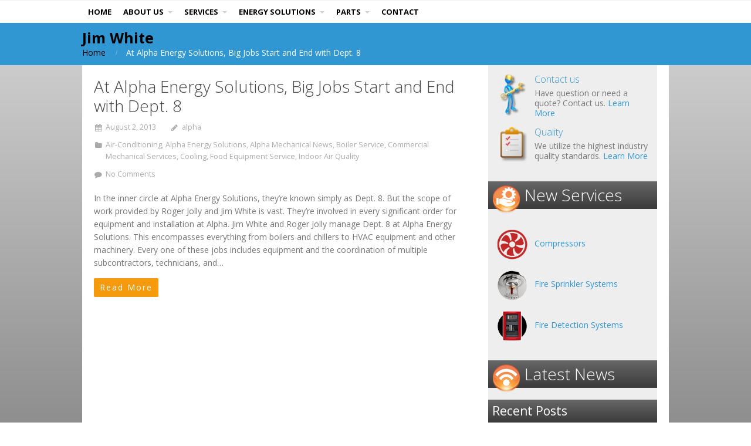

--- FILE ---
content_type: text/html; charset=UTF-8
request_url: https://alphamechanicalservice.com/tag/jim-white/
body_size: 16109
content:
<!DOCTYPE html>
<html lang="en-US" prefix="og: https://ogp.me/ns#">
<head>
    	<style>img:is([sizes="auto" i], [sizes^="auto," i]) { contain-intrinsic-size: 3000px 1500px }</style>
	
<!-- Search Engine Optimization by Rank Math - https://rankmath.com/ -->
<title>Jim White - Alpha Energy Solutions</title>
<meta name="robots" content="follow, index, max-snippet:-1, max-video-preview:-1, max-image-preview:large"/>
<link rel="canonical" href="https://alphamechanicalservice.com/tag/jim-white/" />
<meta property="og:locale" content="en_US" />
<meta property="og:type" content="article" />
<meta property="og:title" content="Jim White - Alpha Energy Solutions" />
<meta property="og:url" content="https://alphamechanicalservice.com/tag/jim-white/" />
<meta property="og:site_name" content="Alpha Energy Solutions" />
<meta name="twitter:card" content="summary_large_image" />
<meta name="twitter:title" content="Jim White - Alpha Energy Solutions" />
<meta name="twitter:label1" content="Posts" />
<meta name="twitter:data1" content="1" />
<script type="application/ld+json" class="rank-math-schema">{"@context":"https://schema.org","@graph":[{"@type":"Place","@id":"https://alphamechanicalservice.com/#place","address":{"@type":"PostalAddress","streetAddress":"7200 Distribution Dr,","addressLocality":"Louisville,","addressRegion":"KY 40258","postalCode":"40258","addressCountry":"United States"}},{"@type":"LocalBusiness","@id":"https://alphamechanicalservice.com/#organization","name":"Alpha Energy Solutions","url":"https://alphamechanicalservice.com","address":{"@type":"PostalAddress","streetAddress":"7200 Distribution Dr,","addressLocality":"Louisville,","addressRegion":"KY 40258","postalCode":"40258","addressCountry":"United States"},"logo":{"@type":"ImageObject","@id":"https://alphamechanicalservice.com/#logo","url":"https://alphamechanicalservice.com/wp-content/uploads/2013/01/logo_home-1.jpg","contentUrl":"https://alphamechanicalservice.com/wp-content/uploads/2013/01/logo_home-1.jpg","caption":"Alpha Energy Solutions","inLanguage":"en-US","width":"299","height":"111"},"openingHours":["Monday,Tuesday,Wednesday,Thursday,Friday,Saturday,Sunday 09:00-17:00"],"location":{"@id":"https://alphamechanicalservice.com/#place"},"image":{"@id":"https://alphamechanicalservice.com/#logo"},"telephone":"+1 888 212-6324"},{"@type":"WebSite","@id":"https://alphamechanicalservice.com/#website","url":"https://alphamechanicalservice.com","name":"Alpha Energy Solutions","publisher":{"@id":"https://alphamechanicalservice.com/#organization"},"inLanguage":"en-US"},{"@type":"CollectionPage","@id":"https://alphamechanicalservice.com/tag/jim-white/#webpage","url":"https://alphamechanicalservice.com/tag/jim-white/","name":"Jim White - Alpha Energy Solutions","isPartOf":{"@id":"https://alphamechanicalservice.com/#website"},"inLanguage":"en-US"}]}</script>
<!-- /Rank Math WordPress SEO plugin -->

<link rel="alternate" type="application/rss+xml" title="Alpha Energy Solutions &raquo; Feed" href="https://alphamechanicalservice.com/feed/" />
<link rel="alternate" type="application/rss+xml" title="Alpha Energy Solutions &raquo; Comments Feed" href="https://alphamechanicalservice.com/comments/feed/" />
<link rel="alternate" type="application/rss+xml" title="Alpha Energy Solutions &raquo; Jim White Tag Feed" href="https://alphamechanicalservice.com/tag/jim-white/feed/" />
		<!-- This site uses the Google Analytics by MonsterInsights plugin v9.9.0 - Using Analytics tracking - https://www.monsterinsights.com/ -->
							<script src="//www.googletagmanager.com/gtag/js?id=G-NLLFR5V2WT"  data-cfasync="false" data-wpfc-render="false" type="text/javascript" async></script>
			<script data-cfasync="false" data-wpfc-render="false" type="text/javascript">
				var mi_version = '9.9.0';
				var mi_track_user = true;
				var mi_no_track_reason = '';
								var MonsterInsightsDefaultLocations = {"page_location":"https:\/\/alphamechanicalservice.com\/tag\/jim-white\/"};
								if ( typeof MonsterInsightsPrivacyGuardFilter === 'function' ) {
					var MonsterInsightsLocations = (typeof MonsterInsightsExcludeQuery === 'object') ? MonsterInsightsPrivacyGuardFilter( MonsterInsightsExcludeQuery ) : MonsterInsightsPrivacyGuardFilter( MonsterInsightsDefaultLocations );
				} else {
					var MonsterInsightsLocations = (typeof MonsterInsightsExcludeQuery === 'object') ? MonsterInsightsExcludeQuery : MonsterInsightsDefaultLocations;
				}

								var disableStrs = [
										'ga-disable-G-NLLFR5V2WT',
									];

				/* Function to detect opted out users */
				function __gtagTrackerIsOptedOut() {
					for (var index = 0; index < disableStrs.length; index++) {
						if (document.cookie.indexOf(disableStrs[index] + '=true') > -1) {
							return true;
						}
					}

					return false;
				}

				/* Disable tracking if the opt-out cookie exists. */
				if (__gtagTrackerIsOptedOut()) {
					for (var index = 0; index < disableStrs.length; index++) {
						window[disableStrs[index]] = true;
					}
				}

				/* Opt-out function */
				function __gtagTrackerOptout() {
					for (var index = 0; index < disableStrs.length; index++) {
						document.cookie = disableStrs[index] + '=true; expires=Thu, 31 Dec 2099 23:59:59 UTC; path=/';
						window[disableStrs[index]] = true;
					}
				}

				if ('undefined' === typeof gaOptout) {
					function gaOptout() {
						__gtagTrackerOptout();
					}
				}
								window.dataLayer = window.dataLayer || [];

				window.MonsterInsightsDualTracker = {
					helpers: {},
					trackers: {},
				};
				if (mi_track_user) {
					function __gtagDataLayer() {
						dataLayer.push(arguments);
					}

					function __gtagTracker(type, name, parameters) {
						if (!parameters) {
							parameters = {};
						}

						if (parameters.send_to) {
							__gtagDataLayer.apply(null, arguments);
							return;
						}

						if (type === 'event') {
														parameters.send_to = monsterinsights_frontend.v4_id;
							var hookName = name;
							if (typeof parameters['event_category'] !== 'undefined') {
								hookName = parameters['event_category'] + ':' + name;
							}

							if (typeof MonsterInsightsDualTracker.trackers[hookName] !== 'undefined') {
								MonsterInsightsDualTracker.trackers[hookName](parameters);
							} else {
								__gtagDataLayer('event', name, parameters);
							}
							
						} else {
							__gtagDataLayer.apply(null, arguments);
						}
					}

					__gtagTracker('js', new Date());
					__gtagTracker('set', {
						'developer_id.dZGIzZG': true,
											});
					if ( MonsterInsightsLocations.page_location ) {
						__gtagTracker('set', MonsterInsightsLocations);
					}
										__gtagTracker('config', 'G-NLLFR5V2WT', {"forceSSL":"true","link_attribution":"true"} );
										window.gtag = __gtagTracker;										(function () {
						/* https://developers.google.com/analytics/devguides/collection/analyticsjs/ */
						/* ga and __gaTracker compatibility shim. */
						var noopfn = function () {
							return null;
						};
						var newtracker = function () {
							return new Tracker();
						};
						var Tracker = function () {
							return null;
						};
						var p = Tracker.prototype;
						p.get = noopfn;
						p.set = noopfn;
						p.send = function () {
							var args = Array.prototype.slice.call(arguments);
							args.unshift('send');
							__gaTracker.apply(null, args);
						};
						var __gaTracker = function () {
							var len = arguments.length;
							if (len === 0) {
								return;
							}
							var f = arguments[len - 1];
							if (typeof f !== 'object' || f === null || typeof f.hitCallback !== 'function') {
								if ('send' === arguments[0]) {
									var hitConverted, hitObject = false, action;
									if ('event' === arguments[1]) {
										if ('undefined' !== typeof arguments[3]) {
											hitObject = {
												'eventAction': arguments[3],
												'eventCategory': arguments[2],
												'eventLabel': arguments[4],
												'value': arguments[5] ? arguments[5] : 1,
											}
										}
									}
									if ('pageview' === arguments[1]) {
										if ('undefined' !== typeof arguments[2]) {
											hitObject = {
												'eventAction': 'page_view',
												'page_path': arguments[2],
											}
										}
									}
									if (typeof arguments[2] === 'object') {
										hitObject = arguments[2];
									}
									if (typeof arguments[5] === 'object') {
										Object.assign(hitObject, arguments[5]);
									}
									if ('undefined' !== typeof arguments[1].hitType) {
										hitObject = arguments[1];
										if ('pageview' === hitObject.hitType) {
											hitObject.eventAction = 'page_view';
										}
									}
									if (hitObject) {
										action = 'timing' === arguments[1].hitType ? 'timing_complete' : hitObject.eventAction;
										hitConverted = mapArgs(hitObject);
										__gtagTracker('event', action, hitConverted);
									}
								}
								return;
							}

							function mapArgs(args) {
								var arg, hit = {};
								var gaMap = {
									'eventCategory': 'event_category',
									'eventAction': 'event_action',
									'eventLabel': 'event_label',
									'eventValue': 'event_value',
									'nonInteraction': 'non_interaction',
									'timingCategory': 'event_category',
									'timingVar': 'name',
									'timingValue': 'value',
									'timingLabel': 'event_label',
									'page': 'page_path',
									'location': 'page_location',
									'title': 'page_title',
									'referrer' : 'page_referrer',
								};
								for (arg in args) {
																		if (!(!args.hasOwnProperty(arg) || !gaMap.hasOwnProperty(arg))) {
										hit[gaMap[arg]] = args[arg];
									} else {
										hit[arg] = args[arg];
									}
								}
								return hit;
							}

							try {
								f.hitCallback();
							} catch (ex) {
							}
						};
						__gaTracker.create = newtracker;
						__gaTracker.getByName = newtracker;
						__gaTracker.getAll = function () {
							return [];
						};
						__gaTracker.remove = noopfn;
						__gaTracker.loaded = true;
						window['__gaTracker'] = __gaTracker;
					})();
									} else {
										console.log("");
					(function () {
						function __gtagTracker() {
							return null;
						}

						window['__gtagTracker'] = __gtagTracker;
						window['gtag'] = __gtagTracker;
					})();
									}
			</script>
			
							<!-- / Google Analytics by MonsterInsights -->
		<script type="text/javascript">
/* <![CDATA[ */
window._wpemojiSettings = {"baseUrl":"https:\/\/s.w.org\/images\/core\/emoji\/16.0.1\/72x72\/","ext":".png","svgUrl":"https:\/\/s.w.org\/images\/core\/emoji\/16.0.1\/svg\/","svgExt":".svg","source":{"concatemoji":"https:\/\/alphamechanicalservice.com\/wp-includes\/js\/wp-emoji-release.min.js?ver=d993ff0f542b292ee52ba69423d46f4f"}};
/*! This file is auto-generated */
!function(s,n){var o,i,e;function c(e){try{var t={supportTests:e,timestamp:(new Date).valueOf()};sessionStorage.setItem(o,JSON.stringify(t))}catch(e){}}function p(e,t,n){e.clearRect(0,0,e.canvas.width,e.canvas.height),e.fillText(t,0,0);var t=new Uint32Array(e.getImageData(0,0,e.canvas.width,e.canvas.height).data),a=(e.clearRect(0,0,e.canvas.width,e.canvas.height),e.fillText(n,0,0),new Uint32Array(e.getImageData(0,0,e.canvas.width,e.canvas.height).data));return t.every(function(e,t){return e===a[t]})}function u(e,t){e.clearRect(0,0,e.canvas.width,e.canvas.height),e.fillText(t,0,0);for(var n=e.getImageData(16,16,1,1),a=0;a<n.data.length;a++)if(0!==n.data[a])return!1;return!0}function f(e,t,n,a){switch(t){case"flag":return n(e,"\ud83c\udff3\ufe0f\u200d\u26a7\ufe0f","\ud83c\udff3\ufe0f\u200b\u26a7\ufe0f")?!1:!n(e,"\ud83c\udde8\ud83c\uddf6","\ud83c\udde8\u200b\ud83c\uddf6")&&!n(e,"\ud83c\udff4\udb40\udc67\udb40\udc62\udb40\udc65\udb40\udc6e\udb40\udc67\udb40\udc7f","\ud83c\udff4\u200b\udb40\udc67\u200b\udb40\udc62\u200b\udb40\udc65\u200b\udb40\udc6e\u200b\udb40\udc67\u200b\udb40\udc7f");case"emoji":return!a(e,"\ud83e\udedf")}return!1}function g(e,t,n,a){var r="undefined"!=typeof WorkerGlobalScope&&self instanceof WorkerGlobalScope?new OffscreenCanvas(300,150):s.createElement("canvas"),o=r.getContext("2d",{willReadFrequently:!0}),i=(o.textBaseline="top",o.font="600 32px Arial",{});return e.forEach(function(e){i[e]=t(o,e,n,a)}),i}function t(e){var t=s.createElement("script");t.src=e,t.defer=!0,s.head.appendChild(t)}"undefined"!=typeof Promise&&(o="wpEmojiSettingsSupports",i=["flag","emoji"],n.supports={everything:!0,everythingExceptFlag:!0},e=new Promise(function(e){s.addEventListener("DOMContentLoaded",e,{once:!0})}),new Promise(function(t){var n=function(){try{var e=JSON.parse(sessionStorage.getItem(o));if("object"==typeof e&&"number"==typeof e.timestamp&&(new Date).valueOf()<e.timestamp+604800&&"object"==typeof e.supportTests)return e.supportTests}catch(e){}return null}();if(!n){if("undefined"!=typeof Worker&&"undefined"!=typeof OffscreenCanvas&&"undefined"!=typeof URL&&URL.createObjectURL&&"undefined"!=typeof Blob)try{var e="postMessage("+g.toString()+"("+[JSON.stringify(i),f.toString(),p.toString(),u.toString()].join(",")+"));",a=new Blob([e],{type:"text/javascript"}),r=new Worker(URL.createObjectURL(a),{name:"wpTestEmojiSupports"});return void(r.onmessage=function(e){c(n=e.data),r.terminate(),t(n)})}catch(e){}c(n=g(i,f,p,u))}t(n)}).then(function(e){for(var t in e)n.supports[t]=e[t],n.supports.everything=n.supports.everything&&n.supports[t],"flag"!==t&&(n.supports.everythingExceptFlag=n.supports.everythingExceptFlag&&n.supports[t]);n.supports.everythingExceptFlag=n.supports.everythingExceptFlag&&!n.supports.flag,n.DOMReady=!1,n.readyCallback=function(){n.DOMReady=!0}}).then(function(){return e}).then(function(){var e;n.supports.everything||(n.readyCallback(),(e=n.source||{}).concatemoji?t(e.concatemoji):e.wpemoji&&e.twemoji&&(t(e.twemoji),t(e.wpemoji)))}))}((window,document),window._wpemojiSettings);
/* ]]> */
</script>

<style id='wp-emoji-styles-inline-css' type='text/css'>

	img.wp-smiley, img.emoji {
		display: inline !important;
		border: none !important;
		box-shadow: none !important;
		height: 1em !important;
		width: 1em !important;
		margin: 0 0.07em !important;
		vertical-align: -0.1em !important;
		background: none !important;
		padding: 0 !important;
	}
</style>
<link rel='stylesheet' id='wp-block-library-css' href='https://alphamechanicalservice.com/wp-includes/css/dist/block-library/style.min.css?ver=d993ff0f542b292ee52ba69423d46f4f' type='text/css' media='all' />
<style id='classic-theme-styles-inline-css' type='text/css'>
/*! This file is auto-generated */
.wp-block-button__link{color:#fff;background-color:#32373c;border-radius:9999px;box-shadow:none;text-decoration:none;padding:calc(.667em + 2px) calc(1.333em + 2px);font-size:1.125em}.wp-block-file__button{background:#32373c;color:#fff;text-decoration:none}
</style>
<link rel='stylesheet' id='wp-components-css' href='https://alphamechanicalservice.com/wp-includes/css/dist/components/style.min.css?ver=d993ff0f542b292ee52ba69423d46f4f' type='text/css' media='all' />
<link rel='stylesheet' id='wp-preferences-css' href='https://alphamechanicalservice.com/wp-includes/css/dist/preferences/style.min.css?ver=d993ff0f542b292ee52ba69423d46f4f' type='text/css' media='all' />
<link rel='stylesheet' id='wp-block-editor-css' href='https://alphamechanicalservice.com/wp-includes/css/dist/block-editor/style.min.css?ver=d993ff0f542b292ee52ba69423d46f4f' type='text/css' media='all' />
<link rel='stylesheet' id='popup-maker-block-library-style-css' href='https://alphamechanicalservice.com/wp-content/plugins/popup-maker/dist/packages/block-library-style.css?ver=dbea705cfafe089d65f1' type='text/css' media='all' />
<style id='global-styles-inline-css' type='text/css'>
:root{--wp--preset--aspect-ratio--square: 1;--wp--preset--aspect-ratio--4-3: 4/3;--wp--preset--aspect-ratio--3-4: 3/4;--wp--preset--aspect-ratio--3-2: 3/2;--wp--preset--aspect-ratio--2-3: 2/3;--wp--preset--aspect-ratio--16-9: 16/9;--wp--preset--aspect-ratio--9-16: 9/16;--wp--preset--color--black: #000000;--wp--preset--color--cyan-bluish-gray: #abb8c3;--wp--preset--color--white: #ffffff;--wp--preset--color--pale-pink: #f78da7;--wp--preset--color--vivid-red: #cf2e2e;--wp--preset--color--luminous-vivid-orange: #ff6900;--wp--preset--color--luminous-vivid-amber: #fcb900;--wp--preset--color--light-green-cyan: #7bdcb5;--wp--preset--color--vivid-green-cyan: #00d084;--wp--preset--color--pale-cyan-blue: #8ed1fc;--wp--preset--color--vivid-cyan-blue: #0693e3;--wp--preset--color--vivid-purple: #9b51e0;--wp--preset--gradient--vivid-cyan-blue-to-vivid-purple: linear-gradient(135deg,rgba(6,147,227,1) 0%,rgb(155,81,224) 100%);--wp--preset--gradient--light-green-cyan-to-vivid-green-cyan: linear-gradient(135deg,rgb(122,220,180) 0%,rgb(0,208,130) 100%);--wp--preset--gradient--luminous-vivid-amber-to-luminous-vivid-orange: linear-gradient(135deg,rgba(252,185,0,1) 0%,rgba(255,105,0,1) 100%);--wp--preset--gradient--luminous-vivid-orange-to-vivid-red: linear-gradient(135deg,rgba(255,105,0,1) 0%,rgb(207,46,46) 100%);--wp--preset--gradient--very-light-gray-to-cyan-bluish-gray: linear-gradient(135deg,rgb(238,238,238) 0%,rgb(169,184,195) 100%);--wp--preset--gradient--cool-to-warm-spectrum: linear-gradient(135deg,rgb(74,234,220) 0%,rgb(151,120,209) 20%,rgb(207,42,186) 40%,rgb(238,44,130) 60%,rgb(251,105,98) 80%,rgb(254,248,76) 100%);--wp--preset--gradient--blush-light-purple: linear-gradient(135deg,rgb(255,206,236) 0%,rgb(152,150,240) 100%);--wp--preset--gradient--blush-bordeaux: linear-gradient(135deg,rgb(254,205,165) 0%,rgb(254,45,45) 50%,rgb(107,0,62) 100%);--wp--preset--gradient--luminous-dusk: linear-gradient(135deg,rgb(255,203,112) 0%,rgb(199,81,192) 50%,rgb(65,88,208) 100%);--wp--preset--gradient--pale-ocean: linear-gradient(135deg,rgb(255,245,203) 0%,rgb(182,227,212) 50%,rgb(51,167,181) 100%);--wp--preset--gradient--electric-grass: linear-gradient(135deg,rgb(202,248,128) 0%,rgb(113,206,126) 100%);--wp--preset--gradient--midnight: linear-gradient(135deg,rgb(2,3,129) 0%,rgb(40,116,252) 100%);--wp--preset--font-size--small: 13px;--wp--preset--font-size--medium: 20px;--wp--preset--font-size--large: 36px;--wp--preset--font-size--x-large: 42px;--wp--preset--spacing--20: 0.44rem;--wp--preset--spacing--30: 0.67rem;--wp--preset--spacing--40: 1rem;--wp--preset--spacing--50: 1.5rem;--wp--preset--spacing--60: 2.25rem;--wp--preset--spacing--70: 3.38rem;--wp--preset--spacing--80: 5.06rem;--wp--preset--shadow--natural: 6px 6px 9px rgba(0, 0, 0, 0.2);--wp--preset--shadow--deep: 12px 12px 50px rgba(0, 0, 0, 0.4);--wp--preset--shadow--sharp: 6px 6px 0px rgba(0, 0, 0, 0.2);--wp--preset--shadow--outlined: 6px 6px 0px -3px rgba(255, 255, 255, 1), 6px 6px rgba(0, 0, 0, 1);--wp--preset--shadow--crisp: 6px 6px 0px rgba(0, 0, 0, 1);}:where(.is-layout-flex){gap: 0.5em;}:where(.is-layout-grid){gap: 0.5em;}body .is-layout-flex{display: flex;}.is-layout-flex{flex-wrap: wrap;align-items: center;}.is-layout-flex > :is(*, div){margin: 0;}body .is-layout-grid{display: grid;}.is-layout-grid > :is(*, div){margin: 0;}:where(.wp-block-columns.is-layout-flex){gap: 2em;}:where(.wp-block-columns.is-layout-grid){gap: 2em;}:where(.wp-block-post-template.is-layout-flex){gap: 1.25em;}:where(.wp-block-post-template.is-layout-grid){gap: 1.25em;}.has-black-color{color: var(--wp--preset--color--black) !important;}.has-cyan-bluish-gray-color{color: var(--wp--preset--color--cyan-bluish-gray) !important;}.has-white-color{color: var(--wp--preset--color--white) !important;}.has-pale-pink-color{color: var(--wp--preset--color--pale-pink) !important;}.has-vivid-red-color{color: var(--wp--preset--color--vivid-red) !important;}.has-luminous-vivid-orange-color{color: var(--wp--preset--color--luminous-vivid-orange) !important;}.has-luminous-vivid-amber-color{color: var(--wp--preset--color--luminous-vivid-amber) !important;}.has-light-green-cyan-color{color: var(--wp--preset--color--light-green-cyan) !important;}.has-vivid-green-cyan-color{color: var(--wp--preset--color--vivid-green-cyan) !important;}.has-pale-cyan-blue-color{color: var(--wp--preset--color--pale-cyan-blue) !important;}.has-vivid-cyan-blue-color{color: var(--wp--preset--color--vivid-cyan-blue) !important;}.has-vivid-purple-color{color: var(--wp--preset--color--vivid-purple) !important;}.has-black-background-color{background-color: var(--wp--preset--color--black) !important;}.has-cyan-bluish-gray-background-color{background-color: var(--wp--preset--color--cyan-bluish-gray) !important;}.has-white-background-color{background-color: var(--wp--preset--color--white) !important;}.has-pale-pink-background-color{background-color: var(--wp--preset--color--pale-pink) !important;}.has-vivid-red-background-color{background-color: var(--wp--preset--color--vivid-red) !important;}.has-luminous-vivid-orange-background-color{background-color: var(--wp--preset--color--luminous-vivid-orange) !important;}.has-luminous-vivid-amber-background-color{background-color: var(--wp--preset--color--luminous-vivid-amber) !important;}.has-light-green-cyan-background-color{background-color: var(--wp--preset--color--light-green-cyan) !important;}.has-vivid-green-cyan-background-color{background-color: var(--wp--preset--color--vivid-green-cyan) !important;}.has-pale-cyan-blue-background-color{background-color: var(--wp--preset--color--pale-cyan-blue) !important;}.has-vivid-cyan-blue-background-color{background-color: var(--wp--preset--color--vivid-cyan-blue) !important;}.has-vivid-purple-background-color{background-color: var(--wp--preset--color--vivid-purple) !important;}.has-black-border-color{border-color: var(--wp--preset--color--black) !important;}.has-cyan-bluish-gray-border-color{border-color: var(--wp--preset--color--cyan-bluish-gray) !important;}.has-white-border-color{border-color: var(--wp--preset--color--white) !important;}.has-pale-pink-border-color{border-color: var(--wp--preset--color--pale-pink) !important;}.has-vivid-red-border-color{border-color: var(--wp--preset--color--vivid-red) !important;}.has-luminous-vivid-orange-border-color{border-color: var(--wp--preset--color--luminous-vivid-orange) !important;}.has-luminous-vivid-amber-border-color{border-color: var(--wp--preset--color--luminous-vivid-amber) !important;}.has-light-green-cyan-border-color{border-color: var(--wp--preset--color--light-green-cyan) !important;}.has-vivid-green-cyan-border-color{border-color: var(--wp--preset--color--vivid-green-cyan) !important;}.has-pale-cyan-blue-border-color{border-color: var(--wp--preset--color--pale-cyan-blue) !important;}.has-vivid-cyan-blue-border-color{border-color: var(--wp--preset--color--vivid-cyan-blue) !important;}.has-vivid-purple-border-color{border-color: var(--wp--preset--color--vivid-purple) !important;}.has-vivid-cyan-blue-to-vivid-purple-gradient-background{background: var(--wp--preset--gradient--vivid-cyan-blue-to-vivid-purple) !important;}.has-light-green-cyan-to-vivid-green-cyan-gradient-background{background: var(--wp--preset--gradient--light-green-cyan-to-vivid-green-cyan) !important;}.has-luminous-vivid-amber-to-luminous-vivid-orange-gradient-background{background: var(--wp--preset--gradient--luminous-vivid-amber-to-luminous-vivid-orange) !important;}.has-luminous-vivid-orange-to-vivid-red-gradient-background{background: var(--wp--preset--gradient--luminous-vivid-orange-to-vivid-red) !important;}.has-very-light-gray-to-cyan-bluish-gray-gradient-background{background: var(--wp--preset--gradient--very-light-gray-to-cyan-bluish-gray) !important;}.has-cool-to-warm-spectrum-gradient-background{background: var(--wp--preset--gradient--cool-to-warm-spectrum) !important;}.has-blush-light-purple-gradient-background{background: var(--wp--preset--gradient--blush-light-purple) !important;}.has-blush-bordeaux-gradient-background{background: var(--wp--preset--gradient--blush-bordeaux) !important;}.has-luminous-dusk-gradient-background{background: var(--wp--preset--gradient--luminous-dusk) !important;}.has-pale-ocean-gradient-background{background: var(--wp--preset--gradient--pale-ocean) !important;}.has-electric-grass-gradient-background{background: var(--wp--preset--gradient--electric-grass) !important;}.has-midnight-gradient-background{background: var(--wp--preset--gradient--midnight) !important;}.has-small-font-size{font-size: var(--wp--preset--font-size--small) !important;}.has-medium-font-size{font-size: var(--wp--preset--font-size--medium) !important;}.has-large-font-size{font-size: var(--wp--preset--font-size--large) !important;}.has-x-large-font-size{font-size: var(--wp--preset--font-size--x-large) !important;}
:where(.wp-block-post-template.is-layout-flex){gap: 1.25em;}:where(.wp-block-post-template.is-layout-grid){gap: 1.25em;}
:where(.wp-block-columns.is-layout-flex){gap: 2em;}:where(.wp-block-columns.is-layout-grid){gap: 2em;}
:root :where(.wp-block-pullquote){font-size: 1.5em;line-height: 1.6;}
</style>
<link rel='stylesheet' id='contact-form-7-css' href='https://alphamechanicalservice.com/wp-content/plugins/contact-form-7/includes/css/styles.css?ver=6.1.3' type='text/css' media='all' />
<link rel='stylesheet' id='grw-public-main-css-css' href='https://alphamechanicalservice.com/wp-content/plugins/widget-google-reviews/assets/css/public-main.css?ver=6.6.2' type='text/css' media='all' />
<link rel='stylesheet' id='cpotheme-base-css' href='https://alphamechanicalservice.com/wp-content/themes/intuition/core/css/base.css?ver=d993ff0f542b292ee52ba69423d46f4f' type='text/css' media='all' />
<link rel='stylesheet' id='cpotheme-main-css' href='https://alphamechanicalservice.com/wp-content/themes/intuition-child/style.css?ver=d993ff0f542b292ee52ba69423d46f4f' type='text/css' media='all' />
<!--n2css--><!--n2js--><script type="text/javascript" src="https://alphamechanicalservice.com/wp-content/plugins/google-analytics-for-wordpress/assets/js/frontend-gtag.min.js?ver=9.9.0" id="monsterinsights-frontend-script-js" async="async" data-wp-strategy="async"></script>
<script data-cfasync="false" data-wpfc-render="false" type="text/javascript" id='monsterinsights-frontend-script-js-extra'>/* <![CDATA[ */
var monsterinsights_frontend = {"js_events_tracking":"true","download_extensions":"doc,pdf,ppt,zip,xls,docx,pptx,xlsx","inbound_paths":"[{\"path\":\"\\\/go\\\/\",\"label\":\"affiliate\"},{\"path\":\"\\\/recommend\\\/\",\"label\":\"affiliate\"}]","home_url":"https:\/\/alphamechanicalservice.com","hash_tracking":"false","v4_id":"G-NLLFR5V2WT"};/* ]]> */
</script>
<script type="text/javascript" defer="defer" src="https://alphamechanicalservice.com/wp-content/plugins/widget-google-reviews/assets/js/public-main.js?ver=6.6.2" id="grw-public-main-js-js"></script>
<script type="text/javascript" src="https://alphamechanicalservice.com/wp-content/themes/intuition/core/scripts/html5-min.js?ver=d993ff0f542b292ee52ba69423d46f4f" id="cpotheme_html5-js"></script>
<link rel="https://api.w.org/" href="https://alphamechanicalservice.com/wp-json/" /><link rel="alternate" title="JSON" type="application/json" href="https://alphamechanicalservice.com/wp-json/wp/v2/tags/311" /><link rel="EditURI" type="application/rsd+xml" title="RSD" href="https://alphamechanicalservice.com/xmlrpc.php?rsd" />

<style type='text/css'> .ae_data .elementor-editor-element-setting {
            display:none !important;
            }
            </style><link rel="apple-touch-icon" sizes="180x180" href="/wp-content/uploads/fbrfg/apple-touch-icon.png">
<link rel="icon" type="image/png" sizes="32x32" href="/wp-content/uploads/fbrfg/favicon-32x32.png">
<link rel="icon" type="image/png" sizes="16x16" href="/wp-content/uploads/fbrfg/favicon-16x16.png">
<link rel="manifest" href="/wp-content/uploads/fbrfg/site.webmanifest">
<link rel="mask-icon" href="/wp-content/uploads/fbrfg/safari-pinned-tab.svg" color="#5bbad5">
<link rel="shortcut icon" href="/wp-content/uploads/fbrfg/favicon.ico">
<meta name="msapplication-TileColor" content="#da532c">
<meta name="msapplication-config" content="/wp-content/uploads/fbrfg/browserconfig.xml">
<meta name="theme-color" content="#ffffff"><meta name="viewport" content="width=device-width, initial-scale=1.0, maximum-scale=1.0, user-scalable=0"/>
<meta charset="UTF-8"/>
<meta name="generator" content="Elementor 3.32.5; features: additional_custom_breakpoints; settings: css_print_method-external, google_font-enabled, font_display-auto">
			<style>
				.e-con.e-parent:nth-of-type(n+4):not(.e-lazyloaded):not(.e-no-lazyload),
				.e-con.e-parent:nth-of-type(n+4):not(.e-lazyloaded):not(.e-no-lazyload) * {
					background-image: none !important;
				}
				@media screen and (max-height: 1024px) {
					.e-con.e-parent:nth-of-type(n+3):not(.e-lazyloaded):not(.e-no-lazyload),
					.e-con.e-parent:nth-of-type(n+3):not(.e-lazyloaded):not(.e-no-lazyload) * {
						background-image: none !important;
					}
				}
				@media screen and (max-height: 640px) {
					.e-con.e-parent:nth-of-type(n+2):not(.e-lazyloaded):not(.e-no-lazyload),
					.e-con.e-parent:nth-of-type(n+2):not(.e-lazyloaded):not(.e-no-lazyload) * {
						background-image: none !important;
					}
				}
			</style>
			<style type="text/css" id="custom-background-css">
body.custom-background { background-image: url("https://alphamechanicalservice.com/wp-content/themes/intuition/images/background.jpg"); background-position: center top; background-size: auto; background-repeat: repeat; background-attachment: scroll; }
</style>
	<script type="application/ld+json">
{
  "@context": "https://schema.org",
  "@graph": [
    {
      "@type": "LocalBusiness",
      "@id": "https://www.google.com/maps?cid=16166880640935010746",
      "name": "Alpha Energy Solutions",
      "image": "https://30d.840.myftpupload.com/wp-content/uploads/2016/04/logo_home-1.jpg",
      "alternateName": [
        "Commercial HVAC Solutions",
        "Industrial HVAC Services",
        "Boiler and Chiller Rentals"
      ],
      "description": "Commercial and Industrial HVAC, Mobile Cooling, Boiler, Chiller, rental, service, repair Providing HVAC Parts, Mobile Cooling, Boiler Repair, Boiler Service, Chiller Rentals, Air-Conditioning Rentals, Chiller Repair, Security, HVAC Equipment Rental as Chiller Rental and hot water jetter services for Commercial and industrial clients. Security Services include Video Management, Integrated Systems, and Visitor Management Alpha Energy Solutions provides HVAC Boiler and Chiller parts, repair, service, and rental to commercial and industrial customers as well as Video Management, Integrated Systems, and Visitor Management services. Our goal is to help create and maintain healthy, productive, and efficient working environment.",
      "address": {
        "@type": "PostalAddress",
        "streetAddress": "7200 Distribution Dr",
        "addressLocality": "Louisville",
        "addressRegion": "KY",
        "postalCode": "40258",
        "addressCountry": "USA"
      },
      "geo": {
        "@type": "GeoCoordinates",
        "latitude": "38.15000933827408",
        "longitude": "85.88945242698942"
      },
      "telephone": "888-212-6324",
      "url": "https://alphamechanicalservice.com/",
      "logo": "https://30d.840.myftpupload.com/wp-content/uploads/2016/04/logo_home-1.jpg",
      "hasMap": "https://www.google.com/maps?cid=16166880640935010746",
      "currenciesAccepted": "USD",
      "paymentAccepted": "Debit, Credit, Cash",
      "priceRange": "$$",
      "openingHoursSpecification": [
        {
          "@type": "OpeningHoursSpecification",
          "dayOfWeek": ["Monday", "Tuesday", "Wednesday", "Thursday", "Friday"],
          "opens": "08:00",
          "closes": "17:00"
        }
      ],
           "sameAs": [
        "https://www.facebook.com/AlphaEnergySolutions/",
        "https://twitter.com/AlphaEnergy",
        "https://www.linkedin.com/company/alpha-energy-solutions"
      ]
    }
  ]
}
</script>	<style type="text/css">
				.primary-color { color:#F59A0A; }
		.primary-color-bg { background-color:#F59A0A; }
		.primary-color-border { border-color:#F59A0A; }
		.menu-item.menu-highlight > a { background-color:#F59A0A; }
		.tp-caption.primary_color_background { background:#F59A0A; }
		.tp-caption.primary_color_text{ color:#F59A0A; }
		.widget_nav_menu a .menu-icon { color:#F59A0A; }
		
		.button, .button:link, .button:visited, input[type=submit] { background-color:#F59A0A; }
		.button:hover, input[type=submit]:hover { background-color:#F59A0A; }
		::selection  { color:#fff; background-color:#F59A0A; }
		::-moz-selection { color:#fff; background-color:#F59A0A; }
		
		.menu-main .current_page_ancestor > a,
		.menu-main .current-menu-item > a { color:#F59A0A; }
		.menu-portfolio .current-cat a,
		.pagination .current { background-color:#F59A0A; }
		    </style>
	<link rel="icon" href="https://alphamechanicalservice.com/wp-content/uploads/2021/05/favicon.ico" sizes="32x32" />
<link rel="icon" href="https://alphamechanicalservice.com/wp-content/uploads/2021/05/favicon.ico" sizes="192x192" />
<link rel="apple-touch-icon" href="https://alphamechanicalservice.com/wp-content/uploads/2021/05/favicon.ico" />
<meta name="msapplication-TileImage" content="https://alphamechanicalservice.com/wp-content/uploads/2021/05/favicon.ico" />
		<style type="text/css" id="wp-custom-css">
			.menu-main .has-children:before {content:'';}
.widget ul li {
    position: relative;
    padding: 0 0 0 10px;
    margin: 0 0 8px 5px;
}

.sidebar#sidebar {
  position: -webkit-sticky;
  position: sticky;
  top: 0;
}
.post .post-tags a {
    margin-right: 15px;
    margin-bottom: 15px;
}
.wrapper section#pagetitle.pagetitle {
    display: block !important;
    background: #3097d3;
    padding: 10px;
	  
}
.breadcrumb {
    color: #FFF;
	margin: 0;
	float: left;
    width: 100%;
}
.breadcrumb .breadcrumb-link{color:#000;}
.pagetitle .pagetitle-title {
    font-size: 25px;
    font-weight: bold;
	color: #000;
}
#sample_slider h3 {margin:0 !important; padding: 10px 0 15px;} 
.mydivider{
	height: 3px;
	background:#1B487E;
    width: 150px;
    margin: 0 auto 15px;
}
#stickybuttons {
	position: fixed;
    bottom: 0;
    left: 0;
    width: 100%;
    z-index: 999;
}
#sample_slider .owl-item p{ min-height:67px; }
.white #sample_slider.sa_owl_theme .owl-nav .owl-prev {
    background: #1B487E url(https://alphamechanicalservice.com/wp-content/plugins/slide-anything/images/icon_prev.png) no-repeat center center / 10px !important;
    max-width: 16px !important;
    left: -3px;
}
.white #sample_slider.sa_owl_theme .owl-nav .owl-next {
    background: #1B487E url(https://alphamechanicalservice.com/wp-content/plugins/slide-anything/images/icon_next.png) no-repeat center center / 10px !important;
	max-width: 16px !important;
    right: -3px;
}
#Call_Us_Toll_Free_888212-6324 a {color:#FFF;}
.img11 img {filter: invert(1);}
.menu-mobile-open:before {
    border: 2px solid #000000;
	border-width: 4px 0;
}
.menu-mobile-open:after {
    top: 41%;
    border-top: 5px solid #000000 !important;
}
.mobileloogoo {display:none;}
.pagetitle .pagetitle-title a {
    color: #000000;
}
@media(max-width: 800px)
{
.breadcrumb {
	font-size: 12px;
    color: #FFF;
    text-align: center;
}	
.pagetitle .pagetitle-title {
    font-size: 17px;
	color: #000;
	text-align:center;
}	
	#content.content{padding:0 10px;}
	body{overflow-x:hidden; font-size: 16px;}
	img {max-width:100%;}
.slide-body .slide-caption, #header .logo#logo {
 display: block !important; 
	width:150px;
}	
	#header.header {
    background: #FFFFFF !important;
}
.slogo {display:none !important;}	
}
		</style>
		</head>

<body class="archive tag tag-jim-white tag-311 custom-background wp-theme-intuition wp-child-theme-intuition-child  sidebar-right  wrapper-fixed elementor-default elementor-kit-6497">
	<div class="outer" id="top">
				<div class="wrapper">
			<div id="topbar" class="topbar">
				<div class="container">
										<div class="clear"></div>
				</div>
			</div>
			<header id="header" class="header">
				<div class="container">
					<img src="https://30d.840.myftpupload.com/wp-content/uploads/2016/04/logo_home-1.jpg" class="mobileloogoo">
					<div id="logo" class="logo"><a class="site-logo" href="https://alphamechanicalservice.com"><img src="https://alphamechanicalservice.com/wp-content/uploads/2025/09/NEW-Alpha-Energy-Solutions-Logo-PMS-BPS.png" alt="Alpha Energy Solutions"/></a><span class="title site-title hidden"><a href="https://alphamechanicalservice.com">Alpha Energy Solutions</a></span></div><div id="menu-mobile-open" class=" menu-mobile-open menu-mobile-toggle"></div><ul id="menu-main" class="menu-main"><li id="menu-item-1522" class="menu-item menu-item-type-custom menu-item-object-custom menu-item-home"><a href="https://alphamechanicalservice.com/"><span class="menu-link"><span class="menu-title">Home</span></span></a></li>
<li id="menu-item-2066" class="menu-item menu-item-type-post_type menu-item-object-page menu-item-has-children has_children has-children"><a href="https://alphamechanicalservice.com/about-us/"><span class="menu-link"><span class="menu-title">About Us</span></span></a>
<ul class="sub-menu">
	<li id="menu-item-2068" class="menu-item menu-item-type-post_type menu-item-object-page"><a href="https://alphamechanicalservice.com/about-us/careers/"><span class="menu-link"><span class="menu-title">Careers</span></span></a></li>
	<li id="menu-item-2070" class="menu-item menu-item-type-post_type menu-item-object-page"><a href="https://alphamechanicalservice.com/about-us/quality-assurance/"><span class="menu-link"><span class="menu-title">Quality Assurance</span></span></a></li>
	<li id="menu-item-2071" class="menu-item menu-item-type-post_type menu-item-object-page"><a href="https://alphamechanicalservice.com/about-us/safety/"><span class="menu-link"><span class="menu-title">Safety</span></span></a></li>
	<li id="menu-item-2069" class="menu-item menu-item-type-post_type menu-item-object-page"><a href="https://alphamechanicalservice.com/about-us/links/"><span class="menu-link"><span class="menu-title">Links</span></span></a></li>
	<li id="menu-item-23239" class="menu-item menu-item-type-custom menu-item-object-custom"><a href="https://alphamechanicalservice.com/sitemap-posts.xml"><span class="menu-link"><span class="menu-title">Sitemap</span></span></a></li>
</ul>
</li>
<li id="menu-item-1979" class="menu-item menu-item-type-post_type menu-item-object-page menu-item-has-children has_children has-children"><a href="https://alphamechanicalservice.com/commercial-industrial-services/"><span class="menu-link"><span class="menu-title">Services</span></span></a>
<ul class="sub-menu">
	<li id="menu-item-7961" class="menu-item menu-item-type-post_type menu-item-object-page"><a href="https://alphamechanicalservice.com/mobile-cooling-systems/"><span class="menu-link"><span class="menu-title">Mobile Cooling – Systems</span></span></a></li>
	<li id="menu-item-22450" class="menu-item menu-item-type-post_type menu-item-object-page"><a href="https://alphamechanicalservice.com/boiler-service/"><span class="menu-link"><span class="menu-title">Boiler Service</span></span></a></li>
	<li id="menu-item-22451" class="menu-item menu-item-type-post_type menu-item-object-page"><a href="https://alphamechanicalservice.com/chiller-repair-24-hours-7-days/"><span class="menu-link"><span class="menu-title">Chiller Service</span></span></a></li>
	<li id="menu-item-1988" class="menu-item menu-item-type-post_type menu-item-object-page"><a href="https://alphamechanicalservice.com/commercial-industrial-services/commercial-and-industrial-hvac-services/"><span class="menu-link"><span class="menu-title">HVAC Service &#038; Replacement</span></span></a></li>
	<li id="menu-item-7145" class="menu-item menu-item-type-post_type menu-item-object-page"><a href="https://alphamechanicalservice.com/fire-detection-systems/"><span class="menu-link"><span class="menu-title">Fire Detection Systems</span></span></a></li>
	<li id="menu-item-7144" class="menu-item menu-item-type-post_type menu-item-object-page"><a href="https://alphamechanicalservice.com/fire-sprinkler-systems/"><span class="menu-link"><span class="menu-title">Fire Sprinkler</span></span></a></li>
	<li id="menu-item-23346" class="menu-item menu-item-type-post_type menu-item-object-page menu-item-has-children has_children has-children"><a href="https://alphamechanicalservice.com/kitchen-cleaning-services/"><span class="menu-link"><span class="menu-title">Kitchen cleaning service</span></span></a>
	<ul class="sub-menu">
		<li id="menu-item-23344" class="menu-item menu-item-type-post_type menu-item-object-page"><a href="https://alphamechanicalservice.com/kitchen-cleaning-services/kitchen-exhaust-cleaning/"><span class="menu-link"><span class="menu-title">Kitchen exhaust &#038; hood cleaning</span></span></a></li>
		<li id="menu-item-23345" class="menu-item menu-item-type-post_type menu-item-object-page"><a href="https://alphamechanicalservice.com/kitchen-cleaning-services/duct-cleaning/"><span class="menu-link"><span class="menu-title">Duct cleaning</span></span></a></li>
	</ul>
</li>
	<li id="menu-item-23347" class="menu-item menu-item-type-post_type menu-item-object-page"><a href="https://alphamechanicalservice.com/fire-extinguisher-service/"><span class="menu-link"><span class="menu-title">Fire Extinguisher</span></span></a></li>
	<li id="menu-item-23348" class="menu-item menu-item-type-post_type menu-item-object-page"><a href="https://alphamechanicalservice.com/fire-suppression-systems/"><span class="menu-link"><span class="menu-title">Fire Suppression</span></span></a></li>
	<li id="menu-item-2080" class="menu-item menu-item-type-post_type menu-item-object-page"><a href="https://alphamechanicalservice.com/commercial-industrial-services/building-automation/"><span class="menu-link"><span class="menu-title">Building Automation</span></span></a></li>
	<li id="menu-item-1985" class="menu-item menu-item-type-post_type menu-item-object-page"><a href="https://alphamechanicalservice.com/commercial-industrial-services/commercial-and-industrial-electrical-service/"><span class="menu-link"><span class="menu-title">Electrical Service</span></span></a></li>
	<li id="menu-item-2322" class="menu-item menu-item-type-post_type menu-item-object-page"><a href="https://alphamechanicalservice.com/commercial-industrial-services/equipment-rental/"><span class="menu-link"><span class="menu-title">Equipment Rental</span></span></a></li>
	<li id="menu-item-1987" class="menu-item menu-item-type-post_type menu-item-object-page"><a href="https://alphamechanicalservice.com/commercial-industrial-services/food-and-restaurant-equipment-service/"><span class="menu-link"><span class="menu-title">Food Equipment Service</span></span></a></li>
	<li id="menu-item-2081" class="menu-item menu-item-type-post_type menu-item-object-page"><a href="https://alphamechanicalservice.com/insulation/"><span class="menu-link"><span class="menu-title">Insulation</span></span></a></li>
	<li id="menu-item-3829" class="menu-item menu-item-type-post_type menu-item-object-page"><a href="https://alphamechanicalservice.com/video-management/"><span class="menu-link"><span class="menu-title">Video Management</span></span></a></li>
	<li id="menu-item-3830" class="menu-item menu-item-type-post_type menu-item-object-page"><a href="https://alphamechanicalservice.com/visitor-management/"><span class="menu-link"><span class="menu-title">Visitor Management</span></span></a></li>
	<li id="menu-item-3831" class="menu-item menu-item-type-post_type menu-item-object-page"><a href="https://alphamechanicalservice.com/integrated-systems/"><span class="menu-link"><span class="menu-title">Integrated Systems</span></span></a></li>
	<li id="menu-item-2083" class="menu-item menu-item-type-post_type menu-item-object-page"><a href="https://alphamechanicalservice.com/piping/"><span class="menu-link"><span class="menu-title">Piping</span></span></a></li>
	<li id="menu-item-1990" class="menu-item menu-item-type-post_type menu-item-object-page"><a href="https://alphamechanicalservice.com/commercial-industrial-services/plumbing-service/"><span class="menu-link"><span class="menu-title">Plumbing Service</span></span></a></li>
	<li id="menu-item-1991" class="menu-item menu-item-type-post_type menu-item-object-page"><a href="https://alphamechanicalservice.com/commercial-industrial-services/equipment-maintenance-plans/"><span class="menu-link"><span class="menu-title">Preventative Maintenance</span></span></a></li>
	<li id="menu-item-1992" class="menu-item menu-item-type-post_type menu-item-object-page"><a href="https://alphamechanicalservice.com/commercial-industrial-services/commercial-and-industrial-refrigeration-service/"><span class="menu-link"><span class="menu-title">Refrigeration</span></span></a></li>
	<li id="menu-item-2857" class="menu-item menu-item-type-post_type menu-item-object-page"><a href="https://alphamechanicalservice.com/commercial-industrial-services/security-systems-integration/"><span class="menu-link"><span class="menu-title">Security Systems Integration</span></span></a></li>
	<li id="menu-item-1993" class="menu-item menu-item-type-post_type menu-item-object-page"><a href="https://alphamechanicalservice.com/commercial-industrial-services/commercial-and-industrial-sheet-metal-service/"><span class="menu-link"><span class="menu-title">Sheet Metal</span></span></a></li>
	<li id="menu-item-2079" class="menu-item menu-item-type-post_type menu-item-object-page"><a href="https://alphamechanicalservice.com/vibration-analysis/"><span class="menu-link"><span class="menu-title">Vibration Analysis</span></span></a></li>
</ul>
</li>
<li id="menu-item-2010" class="menu-item menu-item-type-post_type menu-item-object-page menu-item-has-children has_children has-children"><a href="https://alphamechanicalservice.com/alpha-energy-solutions/"><span class="menu-link"><span class="menu-title">Energy Solutions</span></span></a>
<ul class="sub-menu">
	<li id="menu-item-2011" class="menu-item menu-item-type-post_type menu-item-object-page"><a href="https://alphamechanicalservice.com/alpha-energy-solutions/alpha-energy-solutions-building-advice-program/"><span class="menu-link"><span class="menu-title">Building Advice Program</span></span></a></li>
	<li id="menu-item-2084" class="menu-item menu-item-type-post_type menu-item-object-page"><a href="https://alphamechanicalservice.com/alpha-energy-solutions/building-benchmarking/"><span class="menu-link"><span class="menu-title">Building Benchmarking</span></span></a></li>
	<li id="menu-item-2072" class="menu-item menu-item-type-post_type menu-item-object-page menu-item-has-children has_children has-children"><a href="https://alphamechanicalservice.com/service-areas/"><span class="menu-link"><span class="menu-title">Service Areas</span></span></a>
	<ul class="sub-menu">
		<li id="menu-item-19775" class="menu-item menu-item-type-custom menu-item-object-custom menu-item-has-children has_children has-children"><a><span class="menu-link"><span class="menu-title">Cities</span></span></a>
		<ul class="sub-menu">
			<li id="menu-item-19767" class="menu-item menu-item-type-post_type menu-item-object-page"><a href="https://alphamechanicalservice.com/alpha-mechanical-service-inc-1015-w-detweiller-dr-peoria-il/"><span class="menu-link"><span class="menu-title">Peoria, IL</span></span></a></li>
			<li id="menu-item-19768" class="menu-item menu-item-type-post_type menu-item-object-page"><a href="https://alphamechanicalservice.com/alpha-mechanical-service-inc-2422-central-pkwy-cincinnati-oh-45214/"><span class="menu-link"><span class="menu-title">Cincinnati, OH</span></span></a></li>
			<li id="menu-item-19769" class="menu-item menu-item-type-post_type menu-item-object-page"><a href="https://alphamechanicalservice.com/7414-enterprise-park-cir-evansville-in-47715/"><span class="menu-link"><span class="menu-title">Evansville, IN</span></span></a></li>
			<li id="menu-item-19770" class="menu-item menu-item-type-post_type menu-item-object-page"><a href="https://alphamechanicalservice.com/alpha-mechanical-service-inc-401-27th-st/"><span class="menu-link"><span class="menu-title">Dunbar, WV</span></span></a></li>
			<li id="menu-item-19772" class="menu-item menu-item-type-post_type menu-item-object-page"><a href="https://alphamechanicalservice.com/320-n-main-st-calvert-city-ky-42029/"><span class="menu-link"><span class="menu-title">Calvert City, KY</span></span></a></li>
			<li id="menu-item-19771" class="menu-item menu-item-type-post_type menu-item-object-page"><a href="https://alphamechanicalservice.com/7200-distribution-dr-louisville-ky/"><span class="menu-link"><span class="menu-title">Louisville, KY</span></span></a></li>
		</ul>
</li>
		<li id="menu-item-2073" class="menu-item menu-item-type-post_type menu-item-object-page menu-item-has-children has_children has-children"><a href="https://alphamechanicalservice.com/service-areas/kentucky/"><span class="menu-link"><span class="menu-title">Kentucky</span></span></a>
		<ul class="sub-menu">
			<li id="menu-item-22452" class="menu-item menu-item-type-post_type menu-item-object-page"><a href="https://alphamechanicalservice.com/hvac-parts/"><span class="menu-link"><span class="menu-title">HVAC Parts-Reliable Source in Louisville</span></span></a></li>
			<li id="menu-item-22453" class="menu-item menu-item-type-post_type menu-item-object-page"><a href="https://alphamechanicalservice.com/boiler-repair/"><span class="menu-link"><span class="menu-title">Quality Boiler Repair in Louisville</span></span></a></li>
			<li id="menu-item-22454" class="menu-item menu-item-type-post_type menu-item-object-page"><a href="https://alphamechanicalservice.com/hot-water-jetter/"><span class="menu-link"><span class="menu-title">Hot Water Jetter Service – Commercial in Louisville</span></span></a></li>
			<li id="menu-item-6659" class="menu-item menu-item-type-post_type menu-item-object-page"><a href="https://alphamechanicalservice.com/service-areas/kentucky/louisville/visitor-management-tools/"><span class="menu-link"><span class="menu-title">Visitor Management Tools in Louisville</span></span></a></li>
			<li id="menu-item-22455" class="menu-item menu-item-type-post_type menu-item-object-page"><a href="https://alphamechanicalservice.com/video-management/"><span class="menu-link"><span class="menu-title">Video Management Service in Louisville</span></span></a></li>
		</ul>
</li>
		<li id="menu-item-2074" class="menu-item menu-item-type-post_type menu-item-object-page"><a href="https://alphamechanicalservice.com/service-areas/west-virginia/"><span class="menu-link"><span class="menu-title">West Virginia</span></span></a></li>
		<li id="menu-item-2075" class="menu-item menu-item-type-post_type menu-item-object-page"><a href="https://alphamechanicalservice.com/service-areas/indiana/"><span class="menu-link"><span class="menu-title">Indiana</span></span></a></li>
		<li id="menu-item-2076" class="menu-item menu-item-type-post_type menu-item-object-page"><a href="https://alphamechanicalservice.com/service-areas/illinois/"><span class="menu-link"><span class="menu-title">Illinois</span></span></a></li>
		<li id="menu-item-2077" class="menu-item menu-item-type-post_type menu-item-object-page"><a href="https://alphamechanicalservice.com/service-areas/ohio/"><span class="menu-link"><span class="menu-title">Ohio</span></span></a></li>
		<li id="menu-item-2078" class="menu-item menu-item-type-post_type menu-item-object-page"><a href="https://alphamechanicalservice.com/service-areas/tennessee/"><span class="menu-link"><span class="menu-title">Tennessee</span></span></a></li>
	</ul>
</li>
</ul>
</li>
<li id="menu-item-2013" class="menu-item menu-item-type-post_type menu-item-object-page menu-item-has-children has_children has-children"><a href="https://alphamechanicalservice.com/parts-department/"><span class="menu-link"><span class="menu-title">Parts</span></span></a>
<ul class="sub-menu">
	<li id="menu-item-10185" class="menu-item menu-item-type-custom menu-item-object-custom"><a href="https://alphamechanicalservice.com/hvac-parts/"><span class="menu-link"><span class="menu-title">HVAC Parts</span></span></a></li>
	<li id="menu-item-22456" class="menu-item menu-item-type-post_type menu-item-object-page"><a href="https://alphamechanicalservice.com/hvac-parts/"><span class="menu-link"><span class="menu-title">HVAC Parts Division</span></span></a></li>
</ul>
</li>
<li id="menu-item-2087" class="menu-item menu-item-type-post_type menu-item-object-page"><a href="https://alphamechanicalservice.com/contact/"><span class="menu-link"><span class="menu-title">Contact</span></span></a></li>
</ul>					<div class='clear'></div>
				</div>
			</header>
			<div class="steelbg"> </div>
			<div class="clear"></div>


<section id="pagetitle" class="pagetitle">
	<div class="container">
		<h1 class="pagetitle-title heading">Jim White</h1><div id="breadcrumb" class="breadcrumb"><a class="breadcrumb-link" href="https://alphamechanicalservice.com">Home</a><span class='breadcrumb-separator'></span>At Alpha Energy Solutions, Big Jobs Start and End with Dept. 8</div>	</div>
</section>

	
<div id="main" class="main">
	<div class="container">		
		<section id="content" class="content">
												
												<article class="post-1216 post type-post status-publish format-standard has-post-thumbnail hentry category-air-conditioning category-alpha-energy-solutions category-alpha-mechanical-news category-boiler-service category-commercial-mechanical-services category-cooling category-food-equipment-service-2 category-indoor-air-quality tag-alpha-energy-solutions tag-alpha-mechanical-service tag-boilers tag-buffalo-trace tag-chillers tag-gerry-lewis tag-hvac tag-jim-white tag-kentucky-exposition-center tag-roger-jolly tag-service post-has-thumbnail" id="post-1216"> 
	<div class="post-image">
		<a href="https://alphamechanicalservice.com/at-alpha-energy-solutions-big-jobs-start-and-end-with-dept-8/" title="Go to At Alpha Energy Solutions, Big Jobs Start and End with Dept. 8" rel="bookmark"></a>		
	</div>	
	<div class="post-body">
		<h2 class="post-title"><a href="https://alphamechanicalservice.com/at-alpha-energy-solutions-big-jobs-start-and-end-with-dept-8/" title="Go to At Alpha Energy Solutions, Big Jobs Start and End with Dept. 8" rel="bookmark">At Alpha Energy Solutions, Big Jobs Start and End with Dept. 8</a></h2>		<div class="post-byline">
			<div class="post-date">August 2, 2013</div>			<div class="post-author"><a href="https://alphamechanicalservice.com/author/jasonsmith/" title="View all posts by alpha">alpha</a></div>			<div class="post-category"><a href="https://alphamechanicalservice.com/category/air-conditioning/" rel="category tag">Air-Conditioning</a>, <a href="https://alphamechanicalservice.com/category/alpha-energy-solutions/" rel="category tag">Alpha Energy Solutions</a>, <a href="https://alphamechanicalservice.com/category/alpha-mechanical-news/" rel="category tag">Alpha Mechanical News</a>, <a href="https://alphamechanicalservice.com/category/boiler-service/" rel="category tag">Boiler Service</a>, <a href="https://alphamechanicalservice.com/category/commercial-mechanical-services/" rel="category tag">Commercial Mechanical Services</a>, <a href="https://alphamechanicalservice.com/category/cooling/" rel="category tag">Cooling</a>, <a href="https://alphamechanicalservice.com/category/food-equipment-service-2/" rel="category tag">Food Equipment Service</a>, <a href="https://alphamechanicalservice.com/category/indoor-air-quality/" rel="category tag">Indoor Air Quality</a></div>			<div class="post-comments"><a href="https://alphamechanicalservice.com/at-alpha-energy-solutions-big-jobs-start-and-end-with-dept-8/#comments">No Comments</a></div>					</div>
		<div class="post-content">
			<p>In the inner circle at Alpha Energy Solutions, they&#8217;re known simply as Dept. 8. But the scope of work provided by Roger Jolly and Jim White is vast. They&#8217;re involved in every significant order for equipment and installation at Alpha. Jim White and Roger Jolly manage Dept. 8 at Alpha Energy Solutions. This encompasses everything from boilers and chillers to HVAC equipment and other machinery. Every one of these jobs includes equipment and the coordination of multiple subcontractors, technicians, and&hellip;</p>
		</div>
				<a class="post-readmore button" href="https://alphamechanicalservice.com/at-alpha-energy-solutions-big-jobs-start-and-end-with-dept-8/">Read More</a>	</div>
	<div class="clear"></div>
</article>												
					</section>
		
<aside id="sidebar" class="sidebar sidebar-primary">
	<div id="text-4" class="widget widget_text">			<div class="textwidget"><div class="sidewidget">
<div class="pdiv">
<div style="width:20%; float:left;">
<img src="/wp-content/uploads/2016/05/BlueManIcon.jpg">
</div>
<div class="cont">
<h3>Contact us</h3>
Have question or need a quote? Contact us. <a href="/contact/">Learn More</a>
</div>
</div>
</div>
<div class="sidewidget">
<div class="pdiv">
<div style="width:20%;float:left">
<img src="/wp-content/uploads/2016/05/ClipBoard.jpg">
</div>
<div class="cont">
<h3>Quality</h3>
We utilize the highest industry quality standards. <a href="/about-us/quality-assurance/ ">Learn More</a>
</div>
</div>
</div></div>
		</div><div id="text-15" class="widget widget_text">			<div class="textwidget"><div class="lnews">
<h2><img decoding="async" src="https://alphamechanicalservice.com/wp-content/uploads/2020/12/RSSIcon.png">New Services</h2>
<div class="pdiv">
</div>
		</div><div id="custom_html-2" class="widget_text widget widget_custom_html"><div class="textwidget custom-html-widget"><div class="sidewidget">
<div class="pdiv">
<div style="width:20%; float:left;">
<img src="https://alphamechanicalservice.com/wp-content/uploads/2020/12/hg.png">
</div>
<div class="cont p47"><a href="https://alphamechanicalservice.com/compressor-services/">Compressors</a></div>
</div>
</div>
<div class="sidewidget">
<div class="pdiv">
<div style="width:20%; float:left;">
<img src="https://alphamechanicalservice.com/wp-content/uploads/2020/12/Screenshot_2-150x150-1.png">
</div>
<div class="cont p47"><a href="https://alphamechanicalservice.com/fire-sprinkler-systems/">Fire Sprinkler Systems</a></div>
</div>
</div>
<div class="sidewidget">
<div class="pdiv">
<div style="width:20%; float:left;">
<img src="https://alphamechanicalservice.com/wp-content/uploads/2020/12/dfd.png">
</div>
<div class="cont p47"><a href="https://alphamechanicalservice.com/fire-detection-systems/">Fire Detection Systems</a></div>
</div>
</div>
<style> .p47 {line-height:47px;} </style></div></div><div id="text-5" class="widget widget_text">			<div class="textwidget"><div class="lnews">
<h2><img src="/wp-content/uploads/2016/05/RSSIcon.png">Latest News</h2>
<div class="pdiv"></div>
		</div>
		<div id="recent-posts-2" class="widget widget_recent_entries">
		<div class="widget-title heading">Recent Posts</div>
		<ul>
											<li>
					<a href="https://alphamechanicalservice.com/regular-boiler-service-in-louisville-is/">Why Regular Boiler Service in Louisville Is Vital for Commercial Efficiency</a>
									</li>
											<li>
					<a href="https://alphamechanicalservice.com/louisville-hvac-supply-essential-for/">What Makes Louisville HVAC Supply Essential for Commercial Facilities</a>
									</li>
											<li>
					<a href="https://alphamechanicalservice.com/which-hvac-supply-in-louisville-is/">Which HVAC Supply in Louisville Is Right for Your Industrial Facility?</a>
									</li>
											<li>
					<a href="https://alphamechanicalservice.com/are-your-commercial-hvac-parts-to-blame/">Are Your Commercial HVAC Parts to Blame?</a>
									</li>
											<li>
					<a href="https://alphamechanicalservice.com/air-conditioner-rental-equipment-for-2/">How to Choose the Right Air Conditioner Rental Equipment for Your Louisville Facility</a>
									</li>
											<li>
					<a href="https://alphamechanicalservice.com/your-boiler-service-in-louisville-of/">Top 10 Questions About Boiler Service in Louisville Answered</a>
									</li>
											<li>
					<a href="https://alphamechanicalservice.com/right-louisville-hvac-supply-partner/">The Importance of Choosing the Right Louisville HVAC Supply Partner for Your Business</a>
									</li>
											<li>
					<a href="https://alphamechanicalservice.com/tips-for-choosing-hvac-supplies-for/">Seasonal Maintenance Tips for Choosing HVAC Supplies for Louisville’s Climate</a>
									</li>
											<li>
					<a href="https://alphamechanicalservice.com/hvac-supply-in-louisville-a-buyers/">Understanding the Chain of HVAC Supply in Louisville</a>
									</li>
											<li>
					<a href="https://alphamechanicalservice.com/for-buying-commercial-hvac-parts/">The Ultimate Checklist for Buying Commercial HVAC Parts</a>
									</li>
					</ul>

		</div></aside>

		<div class="clear"></div>
	</div>
</div>

			
			<section id="subfooter" class="subfooter">
	<div class="container">
		<div class="column col3"><div id="nav_menu-6" class="widget widget_nav_menu"><div class="widget-title heading">Service Area</div><div class="menu-footer-service-areas-container"><ul id="menu-footer-service-areas" class="menu"><li id="menu-item-2022" class="menu-item menu-item-type-post_type menu-item-object-page"><a href="https://alphamechanicalservice.com/service-areas/"><span class="menu-link"><span class="menu-title">Service Area Offices</span></span></a></li>
<li id="menu-item-2059" class="menu-item menu-item-type-post_type menu-item-object-page menu-item-has-children has_children has-children"><a href="https://alphamechanicalservice.com/service-areas/kentucky/"><span class="menu-link"><span class="menu-title">Kentucky</span></span></a>
<ul class="sub-menu">
	<li id="menu-item-22457" class="menu-item menu-item-type-post_type menu-item-object-page"><a href="https://alphamechanicalservice.com/boiler-repair/"><span class="menu-link"><span class="menu-title">Louisville Boiler Repair</span></span></a></li>
	<li id="menu-item-6652" class="menu-item menu-item-type-custom menu-item-object-custom"><a href="https://alphamechanicalservice.com/hvac-parts/"><span class="menu-link"><span class="menu-title">Louisville HVAC Parts</span></span></a></li>
	<li id="menu-item-6653" class="menu-item menu-item-type-custom menu-item-object-custom"><a href="https://alphamechanicalservice.com/hot-water-jetter/"><span class="menu-link"><span class="menu-title">Louisville Hot Water Jetter Service</span></span></a></li>
	<li id="menu-item-6654" class="menu-item menu-item-type-custom menu-item-object-custom"><a href="https://alphamechanicalservice.com/video-management/"><span class="menu-link"><span class="menu-title">Louisville Video Management Service</span></span></a></li>
	<li id="menu-item-6655" class="menu-item menu-item-type-custom menu-item-object-custom"><a href="https://alphamechanicalservice.com/visitor-management/"><span class="menu-link"><span class="menu-title">Louisville Visitor Management Tools</span></span></a></li>
</ul>
</li>
<li id="menu-item-2023" class="menu-item menu-item-type-post_type menu-item-object-page"><a href="https://alphamechanicalservice.com/service-areas/west-virginia/"><span class="menu-link"><span class="menu-title">West Virginia</span></span></a></li>
<li id="menu-item-2024" class="menu-item menu-item-type-post_type menu-item-object-page"><a href="https://alphamechanicalservice.com/service-areas/indiana/"><span class="menu-link"><span class="menu-title">Indiana</span></span></a></li>
<li id="menu-item-2025" class="menu-item menu-item-type-post_type menu-item-object-page"><a href="https://alphamechanicalservice.com/service-areas/illinois/"><span class="menu-link"><span class="menu-title">Illinois</span></span></a></li>
<li id="menu-item-2026" class="menu-item menu-item-type-post_type menu-item-object-page"><a href="https://alphamechanicalservice.com/service-areas/ohio/"><span class="menu-link"><span class="menu-title">Ohio</span></span></a></li>
<li id="menu-item-2027" class="menu-item menu-item-type-post_type menu-item-object-page"><a href="https://alphamechanicalservice.com/service-areas/tennessee/"><span class="menu-link"><span class="menu-title">Tennessee</span></span></a></li>
</ul></div></div></div><div class="column col3"><div id="nav_menu-4" class="widget widget_nav_menu"><div class="widget-title heading">Quick Links</div><div class="menu-footer-company-container"><ul id="menu-footer-company" class="menu"><li id="menu-item-2268" class="menu-item menu-item-type-post_type menu-item-object-page"><a href="https://alphamechanicalservice.com/about-us/"><span class="menu-link"><span class="menu-title">About Us</span></span></a></li>
<li id="menu-item-2269" class="menu-item menu-item-type-post_type menu-item-object-page"><a href="https://alphamechanicalservice.com/about-us/careers/"><span class="menu-link"><span class="menu-title">Careers</span></span></a></li>
<li id="menu-item-2271" class="menu-item menu-item-type-post_type menu-item-object-page"><a href="https://alphamechanicalservice.com/about-us/quality-assurance/"><span class="menu-link"><span class="menu-title">Quality Assurance</span></span></a></li>
<li id="menu-item-2272" class="menu-item menu-item-type-post_type menu-item-object-page"><a href="https://alphamechanicalservice.com/about-us/safety/"><span class="menu-link"><span class="menu-title">Safety</span></span></a></li>
<li id="menu-item-23218" class="menu-item menu-item-type-post_type menu-item-object-page current_page_parent"><a href="https://alphamechanicalservice.com/blog/"><span class="menu-link"><span class="menu-title">Blogs</span></span></a></li>
<li id="menu-item-2270" class="menu-item menu-item-type-post_type menu-item-object-page"><a href="https://alphamechanicalservice.com/about-us/links/"><span class="menu-link"><span class="menu-title">Links</span></span></a></li>
<li id="menu-item-18433" class="menu-item menu-item-type-custom menu-item-object-custom"><a href="https://www.anthem.com/machine-readable-file/search"><span class="menu-link"><span class="menu-title">Anthem</span></span></a></li>
<li id="menu-item-4200" class="menu-item menu-item-type-post_type menu-item-object-page"><a href="https://alphamechanicalservice.com/prq/"><span class="menu-link"><span class="menu-title">PRQ</span></span></a></li>
<li id="menu-item-23237" class="menu-item menu-item-type-custom menu-item-object-custom"><a href="https://alphamechanicalservice.com/sitemap-posts.xml"><span class="menu-link"><span class="menu-title">Sitemap</span></span></a></li>
</ul></div></div></div><div class="column col3 col-last"><div id="nav_menu-3" class="widget widget_nav_menu"><div class="widget-title heading">Commercial/Industrial Services</div><div class="menu-footer-commercial-industrial-services-container"><ul id="menu-footer-commercial-industrial-services" class="menu"><li id="menu-item-2028" class="menu-item menu-item-type-post_type menu-item-object-page"><a href="https://alphamechanicalservice.com/commercial-industrial-services/"><span class="menu-link"><span class="menu-title">Commercial/Industrial Services Overview</span></span></a></li>
<li id="menu-item-22459" class="menu-item menu-item-type-post_type menu-item-object-page"><a href="https://alphamechanicalservice.com/boiler-service/"><span class="menu-link"><span class="menu-title">Boiler Service</span></span></a></li>
<li id="menu-item-2030" class="menu-item menu-item-type-post_type menu-item-object-page"><a href="https://alphamechanicalservice.com/commercial-industrial-services/building-automation/"><span class="menu-link"><span class="menu-title">Building Automation</span></span></a></li>
<li id="menu-item-22460" class="menu-item menu-item-type-post_type menu-item-object-page"><a href="https://alphamechanicalservice.com/chiller-repair-24-hours-7-days/"><span class="menu-link"><span class="menu-title">Chiller Service</span></span></a></li>
<li id="menu-item-2032" class="menu-item menu-item-type-post_type menu-item-object-page"><a href="https://alphamechanicalservice.com/commercial-industrial-services/commercial-and-industrial-electrical-service/"><span class="menu-link"><span class="menu-title">Electrical Service</span></span></a></li>
<li id="menu-item-2033" class="menu-item menu-item-type-post_type menu-item-object-page"><a href="https://alphamechanicalservice.com/commercial-industrial-services/equipment-rental/"><span class="menu-link"><span class="menu-title">Equipment Rental</span></span></a></li>
<li id="menu-item-2034" class="menu-item menu-item-type-post_type menu-item-object-page"><a href="https://alphamechanicalservice.com/commercial-industrial-services/food-and-restaurant-equipment-service/"><span class="menu-link"><span class="menu-title">Food Equipment Service</span></span></a></li>
<li id="menu-item-2035" class="menu-item menu-item-type-post_type menu-item-object-page"><a href="https://alphamechanicalservice.com/commercial-industrial-services/commercial-and-industrial-hvac-services/"><span class="menu-link"><span class="menu-title">HVAC Services</span></span></a></li>
<li id="menu-item-2062" class="menu-item menu-item-type-post_type menu-item-object-page"><a href="https://alphamechanicalservice.com/insulation/"><span class="menu-link"><span class="menu-title">Insulation</span></span></a></li>
<li id="menu-item-2036" class="menu-item menu-item-type-post_type menu-item-object-page"><a href="https://alphamechanicalservice.com/piping/"><span class="menu-link"><span class="menu-title">Piping</span></span></a></li>
<li id="menu-item-2037" class="menu-item menu-item-type-post_type menu-item-object-page"><a href="https://alphamechanicalservice.com/commercial-industrial-services/plumbing-service/"><span class="menu-link"><span class="menu-title">Plumbing Service</span></span></a></li>
<li id="menu-item-2038" class="menu-item menu-item-type-post_type menu-item-object-page"><a href="https://alphamechanicalservice.com/commercial-industrial-services/equipment-maintenance-plans/"><span class="menu-link"><span class="menu-title">Maintenance Programs</span></span></a></li>
<li id="menu-item-2039" class="menu-item menu-item-type-post_type menu-item-object-page"><a href="https://alphamechanicalservice.com/commercial-industrial-services/commercial-and-industrial-refrigeration-service/"><span class="menu-link"><span class="menu-title">Refrigeration Service</span></span></a></li>
<li id="menu-item-2040" class="menu-item menu-item-type-post_type menu-item-object-page"><a href="https://alphamechanicalservice.com/commercial-industrial-services/commercial-and-industrial-sheet-metal-service/"><span class="menu-link"><span class="menu-title">Sheet Metal Service</span></span></a></li>
<li id="menu-item-2057" class="menu-item menu-item-type-post_type menu-item-object-page"><a href="https://alphamechanicalservice.com/vibration-analysis/"><span class="menu-link"><span class="menu-title">Vibration Analysis</span></span></a></li>
<li id="menu-item-3726" class="menu-item menu-item-type-post_type menu-item-object-page"><a href="https://alphamechanicalservice.com/video-management/"><span class="menu-link"><span class="menu-title">Video Management</span></span></a></li>
<li id="menu-item-3727" class="menu-item menu-item-type-post_type menu-item-object-page"><a href="https://alphamechanicalservice.com/visitor-management/"><span class="menu-link"><span class="menu-title">Visitor Management</span></span></a></li>
<li id="menu-item-3728" class="menu-item menu-item-type-post_type menu-item-object-page"><a href="https://alphamechanicalservice.com/integrated-systems/"><span class="menu-link"><span class="menu-title">Integrated Systems</span></span></a></li>
<li id="menu-item-5397" class="menu-item menu-item-type-post_type menu-item-object-page"><a href="https://alphamechanicalservice.com/hot-water-jetter/"><span class="menu-link"><span class="menu-title">Hot Water Jetter</span></span></a></li>
<li id="menu-item-5398" class="menu-item menu-item-type-post_type menu-item-object-page"><a href="https://alphamechanicalservice.com/industrial-sewer-cleaning/"><span class="menu-link"><span class="menu-title">Industrial Sewer Cleaning</span></span></a></li>
<li id="menu-item-5399" class="menu-item menu-item-type-post_type menu-item-object-page"><a href="https://alphamechanicalservice.com/commercial-sewer-cleaning/"><span class="menu-link"><span class="menu-title">Commercial Sewer Cleaning</span></span></a></li>
<li id="menu-item-7962" class="menu-item menu-item-type-post_type menu-item-object-page"><a href="https://alphamechanicalservice.com/mobile-cooling-systems/"><span class="menu-link"><span class="menu-title">Mobile Cooling – Systems</span></span></a></li>
</ul></div></div></div><div class="clear"></div>	</div>
</section>            			
						<footer id="footer" class="footer secondary-color-bg dark">
				<div class="container" style="text-align:center;">
					 © <span id="currentYear"></span> Alpha Mechanical Service, Inc. DBA Alpha Energy Solutions. All Rights Reserved. <a href="https://alphamechanicalservice.com/terms-of-use/">Terms of Use</a> | <a href="https://alphamechanicalservice.com/privacy-policy/">Privacy Policy</a> | <a href="https://alphamechanicalservice.com/sitemap_index.xml">Site Map</a>
				</div>
			</footer>
						
			<div class="clear"></div>
		</div><!-- wrapper -->
			</div><!-- outer -->
	<script type="speculationrules">
{"prefetch":[{"source":"document","where":{"and":[{"href_matches":"\/*"},{"not":{"href_matches":["\/wp-*.php","\/wp-admin\/*","\/wp-content\/uploads\/*","\/wp-content\/*","\/wp-content\/plugins\/*","\/wp-content\/themes\/intuition-child\/*","\/wp-content\/themes\/intuition\/*","\/*\\?(.+)"]}},{"not":{"selector_matches":"a[rel~=\"nofollow\"]"}},{"not":{"selector_matches":".no-prefetch, .no-prefetch a"}}]},"eagerness":"conservative"}]}
</script>
<div id="menu-mobile-close" class="menu-mobile-close menu-mobile-toggle"></div><ul id="menu-mobile" class="menu-mobile"><li id="menu-item-1522" class="menu-item menu-item-type-custom menu-item-object-custom menu-item-home"><a href="https://alphamechanicalservice.com/"><span class="menu-link"><span class="menu-title">Home</span></span></a></li>
<li id="menu-item-2066" class="menu-item menu-item-type-post_type menu-item-object-page menu-item-has-children has_children has-children"><a href="https://alphamechanicalservice.com/about-us/"><span class="menu-link"><span class="menu-title">About Us</span></span></a>
<ul class="sub-menu">
	<li id="menu-item-2068" class="menu-item menu-item-type-post_type menu-item-object-page"><a href="https://alphamechanicalservice.com/about-us/careers/"><span class="menu-link"><span class="menu-title">Careers</span></span></a></li>
	<li id="menu-item-2070" class="menu-item menu-item-type-post_type menu-item-object-page"><a href="https://alphamechanicalservice.com/about-us/quality-assurance/"><span class="menu-link"><span class="menu-title">Quality Assurance</span></span></a></li>
	<li id="menu-item-2071" class="menu-item menu-item-type-post_type menu-item-object-page"><a href="https://alphamechanicalservice.com/about-us/safety/"><span class="menu-link"><span class="menu-title">Safety</span></span></a></li>
	<li id="menu-item-2069" class="menu-item menu-item-type-post_type menu-item-object-page"><a href="https://alphamechanicalservice.com/about-us/links/"><span class="menu-link"><span class="menu-title">Links</span></span></a></li>
	<li id="menu-item-23239" class="menu-item menu-item-type-custom menu-item-object-custom"><a href="https://alphamechanicalservice.com/sitemap-posts.xml"><span class="menu-link"><span class="menu-title">Sitemap</span></span></a></li>
</ul>
</li>
<li id="menu-item-1979" class="menu-item menu-item-type-post_type menu-item-object-page menu-item-has-children has_children has-children"><a href="https://alphamechanicalservice.com/commercial-industrial-services/"><span class="menu-link"><span class="menu-title">Services</span></span></a>
<ul class="sub-menu">
	<li id="menu-item-7961" class="menu-item menu-item-type-post_type menu-item-object-page"><a href="https://alphamechanicalservice.com/mobile-cooling-systems/"><span class="menu-link"><span class="menu-title">Mobile Cooling – Systems</span></span></a></li>
	<li id="menu-item-22450" class="menu-item menu-item-type-post_type menu-item-object-page"><a href="https://alphamechanicalservice.com/boiler-service/"><span class="menu-link"><span class="menu-title">Boiler Service</span></span></a></li>
	<li id="menu-item-22451" class="menu-item menu-item-type-post_type menu-item-object-page"><a href="https://alphamechanicalservice.com/chiller-repair-24-hours-7-days/"><span class="menu-link"><span class="menu-title">Chiller Service</span></span></a></li>
	<li id="menu-item-1988" class="menu-item menu-item-type-post_type menu-item-object-page"><a href="https://alphamechanicalservice.com/commercial-industrial-services/commercial-and-industrial-hvac-services/"><span class="menu-link"><span class="menu-title">HVAC Service &#038; Replacement</span></span></a></li>
	<li id="menu-item-7145" class="menu-item menu-item-type-post_type menu-item-object-page"><a href="https://alphamechanicalservice.com/fire-detection-systems/"><span class="menu-link"><span class="menu-title">Fire Detection Systems</span></span></a></li>
	<li id="menu-item-7144" class="menu-item menu-item-type-post_type menu-item-object-page"><a href="https://alphamechanicalservice.com/fire-sprinkler-systems/"><span class="menu-link"><span class="menu-title">Fire Sprinkler</span></span></a></li>
	<li id="menu-item-23346" class="menu-item menu-item-type-post_type menu-item-object-page menu-item-has-children has_children has-children"><a href="https://alphamechanicalservice.com/kitchen-cleaning-services/"><span class="menu-link"><span class="menu-title">Kitchen cleaning service</span></span></a>
	<ul class="sub-menu">
		<li id="menu-item-23344" class="menu-item menu-item-type-post_type menu-item-object-page"><a href="https://alphamechanicalservice.com/kitchen-cleaning-services/kitchen-exhaust-cleaning/"><span class="menu-link"><span class="menu-title">Kitchen exhaust &#038; hood cleaning</span></span></a></li>
		<li id="menu-item-23345" class="menu-item menu-item-type-post_type menu-item-object-page"><a href="https://alphamechanicalservice.com/kitchen-cleaning-services/duct-cleaning/"><span class="menu-link"><span class="menu-title">Duct cleaning</span></span></a></li>
	</ul>
</li>
	<li id="menu-item-23347" class="menu-item menu-item-type-post_type menu-item-object-page"><a href="https://alphamechanicalservice.com/fire-extinguisher-service/"><span class="menu-link"><span class="menu-title">Fire Extinguisher</span></span></a></li>
	<li id="menu-item-23348" class="menu-item menu-item-type-post_type menu-item-object-page"><a href="https://alphamechanicalservice.com/fire-suppression-systems/"><span class="menu-link"><span class="menu-title">Fire Suppression</span></span></a></li>
	<li id="menu-item-2080" class="menu-item menu-item-type-post_type menu-item-object-page"><a href="https://alphamechanicalservice.com/commercial-industrial-services/building-automation/"><span class="menu-link"><span class="menu-title">Building Automation</span></span></a></li>
	<li id="menu-item-1985" class="menu-item menu-item-type-post_type menu-item-object-page"><a href="https://alphamechanicalservice.com/commercial-industrial-services/commercial-and-industrial-electrical-service/"><span class="menu-link"><span class="menu-title">Electrical Service</span></span></a></li>
	<li id="menu-item-2322" class="menu-item menu-item-type-post_type menu-item-object-page"><a href="https://alphamechanicalservice.com/commercial-industrial-services/equipment-rental/"><span class="menu-link"><span class="menu-title">Equipment Rental</span></span></a></li>
	<li id="menu-item-1987" class="menu-item menu-item-type-post_type menu-item-object-page"><a href="https://alphamechanicalservice.com/commercial-industrial-services/food-and-restaurant-equipment-service/"><span class="menu-link"><span class="menu-title">Food Equipment Service</span></span></a></li>
	<li id="menu-item-2081" class="menu-item menu-item-type-post_type menu-item-object-page"><a href="https://alphamechanicalservice.com/insulation/"><span class="menu-link"><span class="menu-title">Insulation</span></span></a></li>
	<li id="menu-item-3829" class="menu-item menu-item-type-post_type menu-item-object-page"><a href="https://alphamechanicalservice.com/video-management/"><span class="menu-link"><span class="menu-title">Video Management</span></span></a></li>
	<li id="menu-item-3830" class="menu-item menu-item-type-post_type menu-item-object-page"><a href="https://alphamechanicalservice.com/visitor-management/"><span class="menu-link"><span class="menu-title">Visitor Management</span></span></a></li>
	<li id="menu-item-3831" class="menu-item menu-item-type-post_type menu-item-object-page"><a href="https://alphamechanicalservice.com/integrated-systems/"><span class="menu-link"><span class="menu-title">Integrated Systems</span></span></a></li>
	<li id="menu-item-2083" class="menu-item menu-item-type-post_type menu-item-object-page"><a href="https://alphamechanicalservice.com/piping/"><span class="menu-link"><span class="menu-title">Piping</span></span></a></li>
	<li id="menu-item-1990" class="menu-item menu-item-type-post_type menu-item-object-page"><a href="https://alphamechanicalservice.com/commercial-industrial-services/plumbing-service/"><span class="menu-link"><span class="menu-title">Plumbing Service</span></span></a></li>
	<li id="menu-item-1991" class="menu-item menu-item-type-post_type menu-item-object-page"><a href="https://alphamechanicalservice.com/commercial-industrial-services/equipment-maintenance-plans/"><span class="menu-link"><span class="menu-title">Preventative Maintenance</span></span></a></li>
	<li id="menu-item-1992" class="menu-item menu-item-type-post_type menu-item-object-page"><a href="https://alphamechanicalservice.com/commercial-industrial-services/commercial-and-industrial-refrigeration-service/"><span class="menu-link"><span class="menu-title">Refrigeration</span></span></a></li>
	<li id="menu-item-2857" class="menu-item menu-item-type-post_type menu-item-object-page"><a href="https://alphamechanicalservice.com/commercial-industrial-services/security-systems-integration/"><span class="menu-link"><span class="menu-title">Security Systems Integration</span></span></a></li>
	<li id="menu-item-1993" class="menu-item menu-item-type-post_type menu-item-object-page"><a href="https://alphamechanicalservice.com/commercial-industrial-services/commercial-and-industrial-sheet-metal-service/"><span class="menu-link"><span class="menu-title">Sheet Metal</span></span></a></li>
	<li id="menu-item-2079" class="menu-item menu-item-type-post_type menu-item-object-page"><a href="https://alphamechanicalservice.com/vibration-analysis/"><span class="menu-link"><span class="menu-title">Vibration Analysis</span></span></a></li>
</ul>
</li>
<li id="menu-item-2010" class="menu-item menu-item-type-post_type menu-item-object-page menu-item-has-children has_children has-children"><a href="https://alphamechanicalservice.com/alpha-energy-solutions/"><span class="menu-link"><span class="menu-title">Energy Solutions</span></span></a>
<ul class="sub-menu">
	<li id="menu-item-2011" class="menu-item menu-item-type-post_type menu-item-object-page"><a href="https://alphamechanicalservice.com/alpha-energy-solutions/alpha-energy-solutions-building-advice-program/"><span class="menu-link"><span class="menu-title">Building Advice Program</span></span></a></li>
	<li id="menu-item-2084" class="menu-item menu-item-type-post_type menu-item-object-page"><a href="https://alphamechanicalservice.com/alpha-energy-solutions/building-benchmarking/"><span class="menu-link"><span class="menu-title">Building Benchmarking</span></span></a></li>
	<li id="menu-item-2072" class="menu-item menu-item-type-post_type menu-item-object-page menu-item-has-children has_children has-children"><a href="https://alphamechanicalservice.com/service-areas/"><span class="menu-link"><span class="menu-title">Service Areas</span></span></a>
	<ul class="sub-menu">
		<li id="menu-item-19775" class="menu-item menu-item-type-custom menu-item-object-custom menu-item-has-children has_children has-children"><a><span class="menu-link"><span class="menu-title">Cities</span></span></a>
		<ul class="sub-menu">
			<li id="menu-item-19767" class="menu-item menu-item-type-post_type menu-item-object-page"><a href="https://alphamechanicalservice.com/alpha-mechanical-service-inc-1015-w-detweiller-dr-peoria-il/"><span class="menu-link"><span class="menu-title">Peoria, IL</span></span></a></li>
			<li id="menu-item-19768" class="menu-item menu-item-type-post_type menu-item-object-page"><a href="https://alphamechanicalservice.com/alpha-mechanical-service-inc-2422-central-pkwy-cincinnati-oh-45214/"><span class="menu-link"><span class="menu-title">Cincinnati, OH</span></span></a></li>
			<li id="menu-item-19769" class="menu-item menu-item-type-post_type menu-item-object-page"><a href="https://alphamechanicalservice.com/7414-enterprise-park-cir-evansville-in-47715/"><span class="menu-link"><span class="menu-title">Evansville, IN</span></span></a></li>
			<li id="menu-item-19770" class="menu-item menu-item-type-post_type menu-item-object-page"><a href="https://alphamechanicalservice.com/alpha-mechanical-service-inc-401-27th-st/"><span class="menu-link"><span class="menu-title">Dunbar, WV</span></span></a></li>
			<li id="menu-item-19772" class="menu-item menu-item-type-post_type menu-item-object-page"><a href="https://alphamechanicalservice.com/320-n-main-st-calvert-city-ky-42029/"><span class="menu-link"><span class="menu-title">Calvert City, KY</span></span></a></li>
			<li id="menu-item-19771" class="menu-item menu-item-type-post_type menu-item-object-page"><a href="https://alphamechanicalservice.com/7200-distribution-dr-louisville-ky/"><span class="menu-link"><span class="menu-title">Louisville, KY</span></span></a></li>
		</ul>
</li>
		<li id="menu-item-2073" class="menu-item menu-item-type-post_type menu-item-object-page menu-item-has-children has_children has-children"><a href="https://alphamechanicalservice.com/service-areas/kentucky/"><span class="menu-link"><span class="menu-title">Kentucky</span></span></a>
		<ul class="sub-menu">
			<li id="menu-item-22452" class="menu-item menu-item-type-post_type menu-item-object-page"><a href="https://alphamechanicalservice.com/hvac-parts/"><span class="menu-link"><span class="menu-title">HVAC Parts-Reliable Source in Louisville</span></span></a></li>
			<li id="menu-item-22453" class="menu-item menu-item-type-post_type menu-item-object-page"><a href="https://alphamechanicalservice.com/boiler-repair/"><span class="menu-link"><span class="menu-title">Quality Boiler Repair in Louisville</span></span></a></li>
			<li id="menu-item-22454" class="menu-item menu-item-type-post_type menu-item-object-page"><a href="https://alphamechanicalservice.com/hot-water-jetter/"><span class="menu-link"><span class="menu-title">Hot Water Jetter Service – Commercial in Louisville</span></span></a></li>
			<li id="menu-item-6659" class="menu-item menu-item-type-post_type menu-item-object-page"><a href="https://alphamechanicalservice.com/service-areas/kentucky/louisville/visitor-management-tools/"><span class="menu-link"><span class="menu-title">Visitor Management Tools in Louisville</span></span></a></li>
			<li id="menu-item-22455" class="menu-item menu-item-type-post_type menu-item-object-page"><a href="https://alphamechanicalservice.com/video-management/"><span class="menu-link"><span class="menu-title">Video Management Service in Louisville</span></span></a></li>
		</ul>
</li>
		<li id="menu-item-2074" class="menu-item menu-item-type-post_type menu-item-object-page"><a href="https://alphamechanicalservice.com/service-areas/west-virginia/"><span class="menu-link"><span class="menu-title">West Virginia</span></span></a></li>
		<li id="menu-item-2075" class="menu-item menu-item-type-post_type menu-item-object-page"><a href="https://alphamechanicalservice.com/service-areas/indiana/"><span class="menu-link"><span class="menu-title">Indiana</span></span></a></li>
		<li id="menu-item-2076" class="menu-item menu-item-type-post_type menu-item-object-page"><a href="https://alphamechanicalservice.com/service-areas/illinois/"><span class="menu-link"><span class="menu-title">Illinois</span></span></a></li>
		<li id="menu-item-2077" class="menu-item menu-item-type-post_type menu-item-object-page"><a href="https://alphamechanicalservice.com/service-areas/ohio/"><span class="menu-link"><span class="menu-title">Ohio</span></span></a></li>
		<li id="menu-item-2078" class="menu-item menu-item-type-post_type menu-item-object-page"><a href="https://alphamechanicalservice.com/service-areas/tennessee/"><span class="menu-link"><span class="menu-title">Tennessee</span></span></a></li>
	</ul>
</li>
</ul>
</li>
<li id="menu-item-2013" class="menu-item menu-item-type-post_type menu-item-object-page menu-item-has-children has_children has-children"><a href="https://alphamechanicalservice.com/parts-department/"><span class="menu-link"><span class="menu-title">Parts</span></span></a>
<ul class="sub-menu">
	<li id="menu-item-10185" class="menu-item menu-item-type-custom menu-item-object-custom"><a href="https://alphamechanicalservice.com/hvac-parts/"><span class="menu-link"><span class="menu-title">HVAC Parts</span></span></a></li>
	<li id="menu-item-22456" class="menu-item menu-item-type-post_type menu-item-object-page"><a href="https://alphamechanicalservice.com/hvac-parts/"><span class="menu-link"><span class="menu-title">HVAC Parts Division</span></span></a></li>
</ul>
</li>
<li id="menu-item-2087" class="menu-item menu-item-type-post_type menu-item-object-page"><a href="https://alphamechanicalservice.com/contact/"><span class="menu-link"><span class="menu-title">Contact</span></span></a></li>
</ul>			<script>
				const lazyloadRunObserver = () => {
					const lazyloadBackgrounds = document.querySelectorAll( `.e-con.e-parent:not(.e-lazyloaded)` );
					const lazyloadBackgroundObserver = new IntersectionObserver( ( entries ) => {
						entries.forEach( ( entry ) => {
							if ( entry.isIntersecting ) {
								let lazyloadBackground = entry.target;
								if( lazyloadBackground ) {
									lazyloadBackground.classList.add( 'e-lazyloaded' );
								}
								lazyloadBackgroundObserver.unobserve( entry.target );
							}
						});
					}, { rootMargin: '200px 0px 200px 0px' } );
					lazyloadBackgrounds.forEach( ( lazyloadBackground ) => {
						lazyloadBackgroundObserver.observe( lazyloadBackground );
					} );
				};
				const events = [
					'DOMContentLoaded',
					'elementor/lazyload/observe',
				];
				events.forEach( ( event ) => {
					document.addEventListener( event, lazyloadRunObserver );
				} );
			</script>
			<link rel='stylesheet' id='cpotheme-font-open-sans:300-css' href='//fonts.googleapis.com/css?family=Open+Sans%3A300&#038;ver=d993ff0f542b292ee52ba69423d46f4f' type='text/css' media='all' />
<link rel='stylesheet' id='cpotheme-font-open-sans-css' href='//fonts.googleapis.com/css?family=Open+Sans%3A100%2C300%2C400%2C700&#038;ver=d993ff0f542b292ee52ba69423d46f4f' type='text/css' media='all' />
<link rel='stylesheet' id='cpotheme-fontawesome-css' href='https://alphamechanicalservice.com/wp-content/themes/intuition/core/css/icon-fontawesome.css?ver=d993ff0f542b292ee52ba69423d46f4f' type='text/css' media='all' />
<script type="text/javascript" src="https://alphamechanicalservice.com/wp-includes/js/dist/hooks.min.js?ver=4d63a3d491d11ffd8ac6" id="wp-hooks-js"></script>
<script type="text/javascript" src="https://alphamechanicalservice.com/wp-includes/js/dist/i18n.min.js?ver=5e580eb46a90c2b997e6" id="wp-i18n-js"></script>
<script type="text/javascript" id="wp-i18n-js-after">
/* <![CDATA[ */
wp.i18n.setLocaleData( { 'text direction\u0004ltr': [ 'ltr' ] } );
/* ]]> */
</script>
<script type="text/javascript" src="https://alphamechanicalservice.com/wp-content/plugins/contact-form-7/includes/swv/js/index.js?ver=6.1.3" id="swv-js"></script>
<script type="text/javascript" id="contact-form-7-js-before">
/* <![CDATA[ */
var wpcf7 = {
    "api": {
        "root": "https:\/\/alphamechanicalservice.com\/wp-json\/",
        "namespace": "contact-form-7\/v1"
    },
    "cached": 1
};
/* ]]> */
</script>
<script type="text/javascript" src="https://alphamechanicalservice.com/wp-content/plugins/contact-form-7/includes/js/index.js?ver=6.1.3" id="contact-form-7-js"></script>
<script type="text/javascript" src="https://alphamechanicalservice.com/wp-content/themes/intuition/core/scripts/core.js?ver=d993ff0f542b292ee52ba69423d46f4f" id="cpotheme_core-js"></script>
<script type="text/javascript" src="https://www.google.com/recaptcha/api.js?render=6Le9kaUaAAAAAKG3kfsApuwBCDGUX22itBVM0Dsh&amp;ver=3.0" id="google-recaptcha-js"></script>
<script type="text/javascript" src="https://alphamechanicalservice.com/wp-includes/js/dist/vendor/wp-polyfill.min.js?ver=3.15.0" id="wp-polyfill-js"></script>
<script type="text/javascript" id="wpcf7-recaptcha-js-before">
/* <![CDATA[ */
var wpcf7_recaptcha = {
    "sitekey": "6Le9kaUaAAAAAKG3kfsApuwBCDGUX22itBVM0Dsh",
    "actions": {
        "homepage": "homepage",
        "contactform": "contactform"
    }
};
/* ]]> */
</script>
<script type="text/javascript" src="https://alphamechanicalservice.com/wp-content/plugins/contact-form-7/modules/recaptcha/index.js?ver=6.1.3" id="wpcf7-recaptcha-js"></script>
		<script>'undefined'=== typeof _trfq || (window._trfq = []);'undefined'=== typeof _trfd && (window._trfd=[]),
                _trfd.push({'tccl.baseHost':'secureserver.net'}),
                _trfd.push({'ap':'wpaas'},
                    {'server':'4a928a7d-1ebb-dc3e-bf6d-922ee9eb7f2e.secureserver.net'},
                    {'pod':'P3NLWPPOD09'},
                    {'storage':'p3cephmah003pod09_data03'},                     {'xid':'3221255'},
                    {'wp':'6.8.3'},
                    {'php':'7.4.33.8'},
                    {'loggedin':'0'},
                    {'cdn':'1'},
                    {'builder':'wp-classic-editor'},
                    {'theme':'intuition'},
                    {'wds':'0'},
                    {'wp_alloptions_count':'917'},
                    {'wp_alloptions_bytes':'426543'},
                    {'gdl_coming_soon_page':'0'}
                                    );
            var trafficScript = document.createElement('script'); trafficScript.src = 'https://img1.wsimg.com/signals/js/clients/scc-c2/scc-c2.min.js'; window.document.head.appendChild(trafficScript);</script>
		<script>window.addEventListener('click', function (elem) { var _elem$target, _elem$target$dataset, _window, _window$_trfq; return (elem === null || elem === void 0 ? void 0 : (_elem$target = elem.target) === null || _elem$target === void 0 ? void 0 : (_elem$target$dataset = _elem$target.dataset) === null || _elem$target$dataset === void 0 ? void 0 : _elem$target$dataset.eid) && ((_window = window) === null || _window === void 0 ? void 0 : (_window$_trfq = _window._trfq) === null || _window$_trfq === void 0 ? void 0 : _window$_trfq.push(["cmdLogEvent", "click", elem.target.dataset.eid]));});</script>
		<script src='https://img1.wsimg.com/traffic-assets/js/tccl-tti.min.js' onload="window.tti.calculateTTI()"></script>
		</body>        
<script>
window.onload = function() {
  let str = document.getElementById("features").innerHTML; 
  document.getElementById("features").innerHTML = str.replace("Commercial/Industrial Maintenance Agreements", "Commercial / Industrial Maintenance Agreements");;
}

    let date = new Date().getFullYear();
    document.getElementById("currentYear").textContent = date;
  </script>
<script src="//rum-static.pingdom.net/pa-6078777e7267e10011000202.js" async></script>
</html>

<!-- Page supported by LiteSpeed Cache 7.6.2 on 2025-11-08 00:19:34 -->

--- FILE ---
content_type: text/css
request_url: https://alphamechanicalservice.com/wp-content/themes/intuition-child/style.css?ver=d993ff0f542b292ee52ba69423d46f4f
body_size: 6254
content:
/*
Theme Name:Intuition
Theme URI:http://www.cpothemes.com/theme/intuition
Description:Intuition is a responsive, all-terrain theme focused on showcasing your best content effortlessly. It comes with the ability to feature your posts and pages, creating a fully featured homepage complete with an animated slider and featured content blocks. This theme is fully responsive and makes use of retina-ready graphics, so it will look great on any device. Furthermore, the theme is specially made to integrate with the most popular plugins out there: WPML for translation, Yoast SEO, Contact Form 7, or even WooCommerce.
Tags:custom-menu, featured-images, responsive-layout, orange, right-sidebar, light, one-column, left-sidebar, sticky-post, theme-options, threaded-comments, translation-ready, two-columns, white
Author:CPOThemes
Author URI:http://www.cpothemes.com
Version:1.3.4
License:GNU General Public License 2.0
License URI:license.txt
*/


/* --------------------------------------------------------------
GENERAL ELEMENTS
-------------------------------------------------------------- */

/* BODY */
body { font-family:'Open Sans', Arial, Helvetica, sans-serif; background:#fff; color:#777; font-size:0.875em; line-height:1.6; }

/* HEADINGS */
h1, h2, h3, h4, h5, h6 { color:#444; font-weight:300; line-height:1.2; margin:0 0 20px; }
h1 { font-size:1.5em; } 
h2 { font-size:2em; } 
h3 { font-size:1.5em; } 
h4 { font-size:1.3em; } 
h5 { font-size:1.2em; } 
h6 { font-size:1.1em; }

/* HYPERLINKS */
a:link, a:visited { color:#F59A0A; text-decoration:none; }
a:hover { color:#F59A0A; text-decoration:underline; }

/* CITATIONS */
blockquote { display:block; font-style:italic; padding:0 5%; margin:25px 0; }
blockquote cite, blockquote em, blockquote i { font-style:normal; }

/* FORMS */
input[type=text], input[type=password], input[type=input], 
input[type=tel], input[type=url], input[type=email], 
input[type=number], input[type=range], input[type=search], input[type=color], 
input[type=time], input[type=week], input[type=month], input[type=date], input[type=datetime], 
textarea, select { border:1px solid #ddd; padding:8px; background:#ffffff; }
input[type=submit] { width:auto; -webkit-appearance:none; }

/* MAIN THEME COLORS */
.primary-color { color:#F59A0A; }
.primary-color-bg { background-color:#F59A0A; }
.secondary-color { color:#333333; }
.secondary-color-bg { background-color:#333333; }

/* SHORTCODE CUSTOM STYLING */
.button, .button:visited, input[type=submit] { border-radius:2px; border:none; text-shadow:none; background:#F59A0A; letter-spacing:2px; }
.button:hover, input[type=submit]:hover { background:#F59A0A; }


/* --------------------------------------------------------------
LAYOUT
-------------------------------------------------------------- */

/* WRAPPERS */
.wrapper { margin:0 auto; background:#f9f9f9; }
.wrapper-boxed .wrapper { margin:0 auto; max-width:100%; width:1020px; box-shadow:0 0 3px 2px rgba(0,0,0,0.2); }
.wrapper-boxed .container { padding:0 40px; }

/* TOPMENU */
.topbar { display:block; background:#fff; border-bottom:1px solid #f0f0f0; line-height:34px; font-size:0.9em; }


/* SOCIAL ICONS */
.social { float:right; text-align:right; padding:0; width:auto; }
.social .social-profile { display:block; float:left; color:#999; margin:0; width:40px; font-size:18px;  text-align:center; }
.social .social-profile .social-title { display:none; }
.social .social-profile:hover { text-decoration:none; }


/* HEADER */
.header { position:relative; background:#fff; padding:20px 0; background:#fff; }
.header .logo { float:left; padding-top:0; }
.header .header-content { float:right; padding:0 0 0 20px; }


/* HOMEPAGE SLIDES */
.slider { padding:6px 0 0; margin:0; position:relative; text-align:center; -moz-transition:0.3s all; -webkit-transition:0.3s all; transition:0.3s all; }
.slider-slides { display:block; overflow:hidden; padding:0; margin:0; height:390px; }
.slider-slides .slide { overflow:hidden; background-position:center; background-size:cover; position:relative; list-style:none; width:100%; height:100%; margin:0; padding:0; }
.slider-slides .slide-body { position:absolute; top:15%; left:0; width:100%; }
.slider-slides .container { position:relative; height:inherit; }
.slider-slides .slide-image { float:right; padding:0; width:48%; }
.slider-slides .slide-image img { display:block; margin:0 auto; }
.slider-slides .slide-caption { overflow:hidden; display:block; float:left; background:rgba(255,255,255,0.8); text-shadow:0 1px 0 #fff; padding:20px; width:48%; text-align:left; border-radius:2px; -moz-box-sizing:border-box; -webkit-box-sizing:border-box; box-sizing:border-box; color:inherit; }
.slider-slides .slide-caption:hover { text-decoration:none; }
.slider-slides .slide-caption p:last-child { margin-bottom:0; }
.slider-slides .slide-title { font-size:2em; }
.slider-slides .slide-content { position:relative; margin:0 0 20px; }
/* Slide Positions */
.slider-slides .slide-right .slide-caption { float:right; }
.slider-slides .slide-right .slide-image { float:left; }
.slider-slides .slide-center .slide-body { width:100%; left:0; }
.slider-slides .slide-center .slide-caption { float:none; margin:0 25%; text-align:center; }
.slider-slides .slide-center .slide-image { float:none; margin:0 20%; width:60%; }
.slider-slides .slide-center .slide-content:after { left:50%; margin-left:-50px; }
/* Slide Colors */
.slider-slides .dark .slide-caption { background:rgba(0,0,0,0.8); text-shadow:0 1px 0 #000; }
/* Prev/Next */
.slider-prev, 
.slider-next { -moz-transition:0.4s all; -webkit-transition:0.4s all; transition:0.4s all; opacity:0; }
.slider-prev, 
.slider-next { position:absolute; width:50px; height:50px; font-size:60px; line-height:50px; margin-top:-25px; top:50%; text-align:center; color:#fff; z-index:999; border-radius:50%; text-shadow:0 0 3px rgba(0,0,0,0.5); cursor:pointer; }
.slider-prev { left:0; }
.slider-prev:before { font-family:'fontawesome'; content:'\f104'; }
.slider-next { right:0; }
.slider-next:before { font-family:'fontawesome'; content:'\f105'; }
.slider:hover .slider-prev { opacity:1; margin-left:0; } 
.slider:hover .slider-next { opacity:1; margin-right:0; }
/* Transitions */
.slider-slides .slide-body .slide-image { opacity:0; -moz-transition:1s all; -webkit-transition:1s all; transition:1s all; }
.slider-slides .cycle-slide-active .slide-image { -moz-transform:none; -webkit-transform:none; transform:none; opacity:1; }
.slider-slides .cycle-slide-active .slide-image { -moz-transition-delay:0.8s; -webkit-transition-delay:0.8s; transition-delay:0.8s; }


/* BREADCRUMBS */
.breadcrumb { float:right; margin:20px 0 0; }
.breadcrumb-separator{ position:relative; padding-right:20px; margin-right:15px; }
.breadcrumb-separator:before { display:block; position:absolute; top:50%; right:0; list-style:none; font-family:'fontawesome'; content:'/'; font-weight:bold; font-size:12px; color:#ddd; margin-top:-5px; line-height:10px; opacity:0.5; }
.breadcrumb-separator { }
.breadcrumb-link :first-child{}
.breadcrumb-link :hover{}
.breadcrumb-title{}


/* PAGE BANNERS AND TITLES */
.banner { overflow:hidden; padding:0; margin:0; max-height:500px; }
.banner .banner-image { display:block; width:100%; height:auto; line-height:0; padding:0; margin:0; }
.pagetitle { overflow:hidden; padding:20px 0; margin:0; }
.pagetitle .pagetitle-title { margin:0; float:left; font-size:2.5em; }


/* HOMEPAGE TAGLINE */
.tagline { padding:40px 0; font-size:1.3em; text-align:center; background:#eee; border:1px solid #ddd; border-width:1px 0; }
.tagline-content { padding:0 10%; }


/* SECTIONS */


/* HOMEPAGE FEATURES */
.features { margin:30px 0 30px; }
.features-heading { margin:0; padding:0; line-height:1.2; font-size:2em; }
.features .feature { position:relative; margin:30px 0 40px; text-align:center; background:#fff; box-shadow:0 1px 3px 1px rgba(0,0,0,0.1); border:1px solid #ddd; }
.features .feature .feature-image { display:block; margin:0; }
.features .feature .feature-image img { display:block; margin:0 auto; }
.features .feature .feature-icon { position:relative; display:inline-block; font-family:'fontawesome'; text-align:center; width:70px; height:70px; font-size:30px; color:#fff; border:4px solid #fff; margin:-35px 0 -4px; line-height:70px; border-radius:100px; }
.features .feature .feature-body { padding:0 30px 5px; }
.features .feature .feature-title { margin:20px 0; font-size:1.6em; text-align:center; padding:0 0 20px; border-bottom:1px solid #eee; font-weight:bold;}
.features .feature .feature-content { clear:both; text-align:center; font-size:20px; }
.features .column-narrow .feature .feature-content {font-size:18px;}
#features.feature .feature-content p{ font-size:20px; }
#features.feature:first-child .feature-content p{ font-size:15px; }

/* PAGE CONTENT */
.main { }


/* SIDEBARS */
.widget { overflow:hidden; margin:0 0 30px; }
.widget ul li { position:relative; padding:0 0 0 20px; margin:0 0 8px; }
.widget ul li:before { display:block; position:absolute; top:1em; left:0; font-family:'fontawesome'; content:'\f0da'; font-size:10px; color:#bbb; margin-top:-7px; line-height:1.6; }


/* FOOTER */
.subfooter { overflow:hidden; padding:60px 0 20px; background:#f2f2f2; border-top:1px solid #ddd; }
.footer {  overflow:hidden; padding:5px 0; clear:both; color:#aaa; }


/* --------------------------------------------------------------
NAVIGATION
-------------------------------------------------------------- */

/* TOP MENU */
.topmenu { float:left; }


/* MAIN MENU */
.menu-main { float:right; }
/* Menu Elements */
.menu-main li a { padding:5px 10px; font-size:1.1em; color:#000; }
.menu-main li a .menu-description { }
.menu-main li:hover > a, 
.menu-main li a:hover { }
/* Current item highlight both normally and on hover */
.menu-main .current-menu-ancestor > a, 
.menu-main .current-menu-item > a { color:#000 !important; }
.menu-main .current_page_ancestor > a:hover, 
.menu-main .current-menu-item > a:hover { }
/* Children Elements */
.menu-main .has-children:before { color:#ccc;  content:'\f0d7'; font-size:10px; }
.menu-main li ul { margin:0; width:220px; background:#fff; box-shadow:0 1px 3px 1px rgba(0,0,0,0.2), inset 0 0 3px 1px #fff; }
.menu-main li ul li a { line-height:1.5; padding:10px 15px; font-size:0.9em; text-shadow:none; border-top:1px solid #fff; width:auto; }
.menu-main li ul li:first-child a { border-top:none; }
.menu-main li ul li:hover > a, 
.menu-main li ul li a:hover { background-color:none; }


/* MOBILE MENU */
.menu-mobile-open { }


/* FOOTER MENU */
.footermenu { float:right; }
.menu-footer { text-align:left; margin:0; }
.menu-footer li a { font-weight:bold; }
.menu-footer li ul li a { font-weight:normal; font-size:0.9em; }


/* SUBMENU NAVIGATION */
.menu-sub { }
.menu-sub li { }
.menu-sub li a {  }


/* PORTFOLIO NAVIGATION */
.menu-portfolio { overflow:hidden; display:inline-block; margin:0 auto; margin:0 0 30px; padding:0; background:#fff; box-shadow:0 1px 3px 1px rgba(0,0,0,0.1); border:1px solid #ddd; }
.menu-portfolio .menu-item { padding:10px 20px; border-radius:3px; display:inline-block; border-left:1px solid #eee; }
.menu-portfolio .menu-item:first-child { border-left:none; }
.menu-portfolio .menu-item:hover { text-decoration:none; }
.menu-portfolio .current_page_item, .menu-portfolio .current-cat { border-bottom:0; }
.menu-portfolio .current_page_item a, .menu-portfolio .current-cat a { background:#E85F52; color:#fff; }
.menu-portfolio .current_page_item  ul li a, .menu-portfolio .current-cat ul li a { color:#222; background:none; }


/* NEXT/PREV POST NAVIGATION */
.navigation { }
.navigation .nav-prev,
.navigation .nav-next { padding:0 30px; }
.navigation .nav-prev:before { display:block; position:absolute; top:50%; left:0; list-style:none; font-family:'fontawesome'; content:'\f104'; font-size:30px; color:#999; margin-top:-15px; line-height:30px; }
.navigation .nav-next:before { display:block; position:absolute; top:50%; right:0; list-style:none; font-family:'fontawesome'; content:'\f105'; font-size:30px; color:#999; margin-top:-15px; line-height:30px; }


/* NUMBERED PAGINATION */
.pagination { text-align:left; }
.pagination > .page-numbers { background:#fff; overflow:hidden; box-shadow:0 1px 3px 1px rgba(0,0,0,0.1); border:1px solid #ddd; display:inline-block; }
.pagination span, 
.pagination a { background:none; border:none; margin:0; border-radius:0; }
body .pagination .current { background:none; color:#555; } 


/* NUMBERED PAGINATION FOR SINGLE POSTS */
.postpagination span { }
.postpagination a span { }


/* --------------------------------------------------------------
POSTS & PAGES
-------------------------------------------------------------- */

/* POSTS */
.post  { margin:0 0 50px; }
.post .post-image { margin:0 0 20px; line-height:0em; height:auto; }
.post .post-image img { display:block; margin:0; line-height:0em; width:100%; height:auto; }
.post .post-title { padding:0; margin:0 0 10px 0; }
.post .post-title a { color:inherit; }
.post .post-byline { overflow:hidden; padding:0 0 10px; font-size:0.9em; color:#aaa; }
.post .post-byline a { color:inherit; }
.post .post-byline div { float:left; position:relative; padding-left:20px; margin-bottom:10px; margin-right:24px; }
.post .post-byline div:before { display:block; position:absolute; line-height:1.7; width:15px; top:0; left:0; font-family:'fontawesome'; content:'\f007'; font-size:1em; text-align:center; }
.post .post-byline .post-date:before { content:'\f073'; }
.post .post-byline .post-author:before { content:'\f040'; }
.post .post-byline .post-category:before { content:'\f07b'; }
.post .post-byline .post-comments:before { content:'\f075'; }
.post .post-tags { display:block; margin:20px 0 0; padding:0 0 5px; }
.post .post-tags a { display:inline-block; padding:5px 10px; margin-right:5px; background:#fff; border-radius:2px; box-shadow:0 1px 3px 1px rgba(0,0,0,0.1); }
.post .post-content { clear:both; padding:0; margin:0; }
.post .post-content p:last-child { margin-bottom:0; }
.post .separator { clear:both; width:100%; }
.post .post-readmore { display:inline-block; margin:15px 0 0; padding:5px 10px; color:#fff; }


/* AUTHOR BIOS */
.author-info { clear:both; padding:20px; margin:0 0 30px; background:#fff; box-shadow:0 1px 3px 1px rgba(0,0,0,0.1); border:1px solid #ddd;  }
.author-info .author-image { float:left; margin:0; width:100px; border-radius:3px; }
.author-info .author-image img { display:block; line-height:0; margin:0; border-radius:3px; }
.author-info .author-body { margin-left:120px; }
.author-info .author-name { margin:0 0 10px; }
.author-info .author-description { margin:0 0 10px; }
.author-info .author-social { margin:0 0 0; }
.author-info .author-social a { margin-right:15px; }


/* INDIVIDUAL PORTFOLIO ITEMS */
.cpo_portfolio .portfolio-media { margin:0 0 30px; }
.cpo_portfolio .portfolio-content { }


/* PORTFOLIO SHOWCASE */
.portfolio { clear:both; padding:0 0 10px; }
.portfolio-heading { font-size:2em; margin:0 120px 30px 0; }
.portfolio-contents { position:relative; overflow:hidden; }
.portfolio-list { position:relative; width:105%; }
.portfolio-row { overflow:hidden; width:100%; }
.portfolio-row .row { padding-right:4.76%; }
.portfolio-item { display:block; position:relative; text-align:center; padding:0; margin:0 0 30px; background:#fff; box-shadow:0 1px 3px 1px rgba(0,0,0,0.1); border:1px solid #ddd; }
.portfolio-item-image { display:block; overflow:hidden; position:relative; }
.portfolio-item-image img { display:block; max-width:100%; margin:0 auto; width:100%; height:auto; line-height:0; -moz-transition:0.3s all; -webkit-transition:0.3s all; transition:0.3s all; }
.portfolio-item .portfolio-item-overlay { opacity:0; position:absolute; background:rgba(0,0,0,0.5); top:0; bottom:0; left:0; right:0; text-align:center; -moz-transition:0.3s all; -webkit-transition:0.3s all; transition:0.3s all; z-index:9999; }
.portfolio-item .portfolio-item-overlay:before { display:block; position:absolute; top:50%; left:50%; font-family:'fontawesome'; content:'\f002'; font-size:24px; color:#fff; margin:-30px 0 0 -30px; width:60px; height:60px; line-height:60px; border:1px solid rgba(255,255,255,0.7); border-radius:50%; -moz-transition:0.4s all; -webkit-transition:0.4s all; transition:0.4s all; -moz-transform:rotate(-30deg) scale(1.3); -webkit-transform:rotate(-30deg) scale(1.3); transform:rotate(-30deg) scale(1.3); }
.portfolio-item .portfolio-item-title { margin:15px 0; font-size:1.4em; }
.portfolio-item a:hover { text-decoration:none; }
.portfolio-item:hover .portfolio-item-overlay { opacity:1; }
.portfolio-item:hover .portfolio-item-overlay:before { -moz-transform:none; -webkit-transform:none; transform:none; }
/* Portfolio Slider Controls */
.portfolio-prev, 
.portfolio-next { -moz-transition:0.3s all; -webkit-transition:0.3s all; transition:0.3s all; opacity:0.4; }
.portfolio-prev, 
.portfolio-next { position:absolute; width:40px; height:40px; line-height:40px; font-size:20px; right:2px; top:2px; text-align:center; border-radius:2px; color:#777; z-index:999; cursor:pointer; }
.portfolio-prev { right:50px; }
.portfolio-prev:before { font-family:'fontawesome'; content:'\f104'; }
.portfolio-next:before { font-family:'fontawesome'; content:'\f105'; }
.portfolio:hover .portfolio-prev,
.portfolio:hover .portfolio-next { opacity:1; background:#fff; box-shadow:0 1px 3px 1px rgba(0,0,0,0.1); }

.portfolio-item-image:before { display:block; content:' '; position:absolute; bottom:0; left:50%; width:100%; height:100%; opacity:0.5;
-moz-transition:0.4s all; -webkit-transition:0.4s all; transition:0.4s all; transform:rotate(25deg); 
background:-moz-linear-gradient(top, #fff 0%, rgba(255,255,255,0) 100%);
background:-webkit-linear-gradient(top, #fff 0%,rgba(255,255,255,0) 100%); 
background:linear-gradient(to bottom, #fff 0%,rgba(255,255,255,0) 100%);
}


/* --------------------------------------------------------------
COMMENTS
-------------------------------------------------------------- */


/* COMMENTS */
.comments { clear:both; margin:0; }
.commentlist { list-style:none; padding:0; margin:0 0 30px; }
.comment { list-style:none; margin:0 0 30px; padding:0; }
.comment.bypostauthor > .comment-body { }
.comment .comment-avatar { float:left; margin-top:5px; width:50px; border-radius:3px; }
.comment .comment-avatar img { border-radius:3px; }
.comment .comment-title { padding:0; margin-left:70px; }
.comment .comment-author { display:block; font-size:1.3em; }
.comment .comment-date { font-size:0.9em; }
.comment .comment-approval { display:block; padding:0 10px 0; margin:0; }
.comment .comment-content { margin:10px 0 10px 70px; padding:0; }
.comment .comment-options { overflow:hidden; float:right; margin:0 2px 20px 0; text-align:right; border-radius:2px; font-size:0.9em; background:#fff; box-shadow:0 1px 3px 1px rgba(0,0,0,0.1); border:1px solid #ddd; }
.comment .comment-options a { display:inline-block; padding:6px 10px; margin:0; border-left:1px solid #ddd; }
.comment .comment-reply-link:before { font-family:'fontawesome'; content:'\f112'; margin-right:8px; font-size:0.8em; opacity:0.8; }
.comment .comment-options a:first-child { margin:0; border-left:none; }
/* Contents Styling for Comment Body */
.comment .comment-content ul, .comment .comment-content ol { margin-bottom:18px; }
.comment .comment-content p:last-child { margin-bottom:6px; }
.comment .comment-content blockquote p:last-child { margin-bottom:24px; }
/* Nested Comments */
.comment .children { list-style:none; margin:30px 0 0 50px; }
/* Pingbacks & Trackbacks */
.comments ol.pinglist { margin:0; }
.comments .pingback { list-style:none; margin:0 0 10px 0; }
.comments .pingback .url { font-style:italic; }


/* COMMENT FORM */
.comment-respond { margin:30px 0; overflow:hidden; position:relative; }
.comment-respond p { overflow:hidden; }
/* Fields */
.comment-respond .comment-notes { display:none; }
.comment-respond .required { color:#ff4b33; }
.comment-respond label{ display:block; padding:5px 0; }
.comment-respond textarea{ height:200px; max-height:400px; min-height:200px; resize:vertical; }
/* Nested Form */
#cancel-comment-reply-link { float:right; display:block; font-size:0.9em; }
/* Allowed Tags */
.comment-respond .form-allowed-tags { display:none; color:#888; font-size:0.9em; }
.comment-respond .form-allowed-tags code { display:block; font-size:0.9em; }
.comment-respond .form-submit { }


/* --------------------------------------------------------------
RESPONSIVE STYLES
-------------------------------------------------------------- */


/* LARGE SCREENS */
@media screen and (min-width: 1280px){
	.wrapper-boxed .wrapper { width:1260px; }
}


/* TABLET SCREENS (LANDSCAPE) */
@media screen and (max-width: 1024px){}


/* TABLET PORTRAIT */
@media screen and (max-width: 800px){
    
	.header .logo { float:left; }
	
	.slider-slides .slide .slide-caption,
	.slider-slides .slide .slide-image { float:none; width:auto; }
	
	.pagetitle .pagetitle-title { float:none; font-size:2em; }
	.breadcrumb { float:none; }
}


/* SMARTPHONE */
@media only screen and (max-width: 600px){
	
	.topmenu { display:none; }
	
	.social { float:left; }
	
	.slider-slides .slide .slide-title { font-size:2em; }
	.slider-slides .slide .slide-image { display:none; }
	.slider-slides .slide .slide-caption { margin:0 50px; }
	
	/* NAVIGATION */
	.menu-top { text-align:center;  }
	.menu-top li { display:inline-block; }
	.menu-top li a { margin:0 auto; }
	
	.footermenu { float:none; }
	.menu-footer li a { margin:0 10px 10px 0; }
}



#tagline, .slide-body .slide-caption, #header .logo#logo
{
  display:none !important;
  }
.header
{
  padding:5px 0;
  }
.container
{
  max-width:1000px;
  }
.col-sm-4 
{
  width:calc(33.33% - 30px); 
  padding:0 15px;
  float:left;
}
.col-sm-8 
{
  float:left;
  width:calc(66.66% - 30px); 
  padding:0 15px;
}
.col-sm-5 
{
  float:left;
  width:calc(41.66% - 30px); 
  padding:0 15px;
}
.col-sm-7 
{
  float:left;
  width:calc(58.31% - 30px); 
  padding:0 15px;
}
#header.header
{ 
  /* Permalink - use to edit and share this gradient: http://colorzilla.com/gradient-editor/#1e5799+0,3185c5+100 */
background: #FFFFFF; /* Old browsers */
/*
background: -moz-linear-gradient(top,  #1e5799 0%, #3185c5 100%); 
background: -webkit-linear-gradient(top,  #1e5799 0%,#3185c5 100%); 
background: linear-gradient(to bottom,  #1e5799 0%,#3185c5 100%); 
filter: progid:DXImageTransform.Microsoft.gradient( startColorstr='#1e5799', endColorstr='#3185c5',GradientType=0 );  
background:url('https://30d.840.myftpupload.com/wp-content/uploads/2016/04/Screenshot_1.png')repeat left center/auto 100% !important;  
*/
  }
.menu-main li a {font-size:13px; color:333 !important; text-transform:uppercase; font-weight:bold; }
.headerbox
{
  padding:10px;
  color:#FFF;
  font-weight:bold;
  margin-top:15px;
  background:#8F8377 url('https://30d.840.myftpupload.com/wp-content/uploads/2016/05/roundedbox_brown.jpg')no-repeat center center/100% 100%;
  float:left;
  border-radius:10px;
  }
.block
{
  width:100%;
  float:left;
  }
.whiteb
{
  background:#FFF;
  }
.headerbox h2
{
  color:#FFF;
  font-weight:bold;
  }
.slogo
{
  display:block;
  margin:10px auto 5px;
  }
.whiteb .col-sm-8, .whiteb .col-sm-4
{
  padding-bottom:15px;
  }
#features, #features h3
{
  color:#FFF;
  }
#features
{
  float:left;
  width:100%;
  }
#features .col3 .feature
{
  min-height:288px;
  }
#features .col3:nth-child(1) .feature
{
 background:#E03625 url('https://30d.840.myftpupload.com/wp-content/uploads/2016/05/roundedbox_red.jpg')no-repeat center center/100% 100%; 
  }
#features .col3:nth-child(2) .feature
{
 background:#3185C5 url('https://30d.840.myftpupload.com/wp-content/uploads/2016/05/roundedbox_blue.jpg')no-repeat center center/100% 100%; 
  }
#features .col3:nth-child(3) .feature
{
 background:#599741 url('https://30d.840.myftpupload.com/wp-content/uploads/2016/05/roundedbox_green.jpg')no-repeat center center/100% 100%; 
  }
#menu-main
{
  width:100%;
  }
#features.feature
{
  margin:0 0 30px;
  }
.features .feature
{
  border-radius:15px;
  margin:0px;
  }
.home .entry-content h3
{
  font-weight:bold;
  color:#3097D3;
  }
a:hover, a, a:link, a:focus, a:visited
{
  color:#3097D3;
  }
blockquote
{
  font-style:normal;
  }
#sidebar .widget-title.heading, #sidebar h2
{
  /* Permalink - use to edit and share this gradient: http://colorzilla.com/gradient-editor/#686868+0,3a3a3a+100 */
background: #686868; /* Old browsers */
background: -moz-linear-gradient(top,  #686868 0%, #3a3a3a 100%); /* FF3.6-15 */
background: -webkit-linear-gradient(top,  #686868 0%,#3a3a3a 100%); /* Chrome10-25,Safari5.1-6 */
background: linear-gradient(to bottom,  #686868 0%,#3a3a3a 100%); /* W3C, IE10+, FF16+, Chrome26+, Opera12+, Safari7+ */
filter: progid:DXImageTransform.Microsoft.gradient( startColorstr='#686868', endColorstr='#3a3a3a',GradientType=0 ); /* IE6-9 */

  
padding: 7px;
color: #FFF;
  }
.widget_nav_menu a:link, .widget_nav_menu a:visited, .widget_nav_menu a
{
  font-size:12px;
  color:#CCC;
  padding:4px;
}
#subfooter
{
  background:#000;
  }
#subfooter .widget .widget-title
{
  font-size:14px;
  margin-bottom:5px;
  color:#FFF;
  font-weight:bold;
  }
.subfooter .col5
{
  float:left;
  width:calc(20% - 30px);
  padding:0 15px;
  }
.subfooter .col5 h2
{
  font-weight:bold;
  color:#FFF;
  font-size:15px;
  }
.subfooter .col5 ul li
{
  list-style:none;
  }
.subfooter .col5 ul li a
{
  text-decoration:none;
  color:#CCC !important;
  }
.block
{
  width:100%;
  float:left;
  }
.innerheader
{
  background:#FFF;
  padding:15px 0;
  margin-bottom:20px;
  }
.innerheader h3
{
  font-size:18px;
  font-weight:bold;
  color:#707070;
  text-align:center;
  margin-top:30px;
  }
.innerheader h3 span
{
  padding-bottom:6px;
  color:#E03C5B;
  }
#main .container
{
  background:#FFF;
  }
.innerheader .col-sm-5 img
{
  display:block;
  margin:0 auto;
  }
.logos ul li
{
  list-style:none;
  }
body.home .innerheader
{
  display:none;
  }
.entry-title
{
  font-size:2em;
}
.logos ul li
{
  float:left;
  }
.features#features .container
{
  background:#FFF;
  }
.features#features .container .row
{
  padding:0 15px;
  }
.features#features
{
  margin:0px;
  }
.features#features .container
{
  padding:10px 0 30px;
    }
#main.main
{
  padding:0px;
  }
#main.main .container:first-child
{
   max-width: calc(1000px - 40px);
  background:#FFF;
  }
.menu-main .current_page_ancestor > a, .menu-main .current-menu-item > a
{
  color:#000 !important;
  }
#subfooter ul li
{
  margin-left:0px;
  }
body.home .steelbg
{
  background:url('https://30d.840.myftpupload.com/wp-content/uploads/2016/05/HeaderBackground.jpg')repeat-x center top/ auto 510px;
  width:100%;
  float:left;
  }
.features#features
{
  border-top:10px solid #3097D2;
  border-bottom:10px solid #3097D2;
  background:#BCBBB9;
  }
.menu-main .has-children:before
{
  color:#000 !important;
  }





@media(max-width:991px)
  {
.subfooter .col5 {
    float: left;
    padding: 0 15px;
    width: calc(33.33% - 30px);
}
  }


@media(max-width:767px)
  {
	 #features .col3 .feature {
    min-height: 317px;
} 
  .innerheader .col-sm-5, .innerheader .col-sm-7, .whiteb .col-sm-4, .whiteb .col-sm-8
  {
    width:calc(100% - 30px);
    }
  .headerbox
  {
    min-height:inherit;
    }
  .subfooter .col5 {
    float: left;
    padding: 0 15px;
    width: calc(50% - 30px);
	}
  }

@media(max-width:500px)
  {
	 #features .col3 .feature {
    min-height: 200px;
} 
  .features .features
    {
    margin-bottom:25px;
    }
  }

@media(max-width:500px)
  {
.subfooter .col5 {
    float: left;
    padding: 0 15px;
    width: calc(100% - 30px);
}
  }

.home .entry-content
{
  padding-top:25px;
  }
.sidewidget img
{
  max-width:100%;
  margin-right:10px;
  }
#sidebar h3
{
    color: #3097d3;
    font-size: 16px;
    margin: 0 0 5px;
  postion:relative;
  }
#sidebar h2 img
{
 float:left;
  margin-right:7px;
  }
#sidebar .cont
{
  float:left;
  padding-left:5%;
  width:75%;
  }
.sidewidget
{
  width:100%;
  float:left;
  margin-top:15px;
  line-height:17px;
  }
.pdiv
{
  padding:0 15px;
  }
#sidebar
{
  background:#EEEEEE;
  }
.main#main
{/* Permalink - use to edit and share this gradient: http://colorzilla.com/gradient-editor/#cccccc+0,4c4c4c+99 */
background: #cccccc; /* Old browsers */
background: -moz-linear-gradient(top,  #cccccc 0%, #4c4c4c 99%); /* FF3.6-15 */
background: -webkit-linear-gradient(top,  #cccccc 0%,#4c4c4c 99%); /* Chrome10-25,Safari5.1-6 */
background: linear-gradient(to bottom,  #cccccc 0%,#4c4c4c 99%); /* W3C, IE10+, FF16+, Chrome26+, Opera12+, Safari7+ */
filter: progid:DXImageTransform.Microsoft.gradient( startColorstr='#cccccc', endColorstr='#4c4c4c',GradientType=0 ); /* IE6-9 */

  }
.whiteb #slider .slide
{
  background-size:100% auto !important;
  background-repeat:no-repeat;
  }
.page-content h2:first-child
{
  font-size:20px;
  font-weight:bold;
  color:#3097d3;
  }
.page-content h2
{
  font-size:17px;
  font-weight:bold;
  color:#707070;
  }
